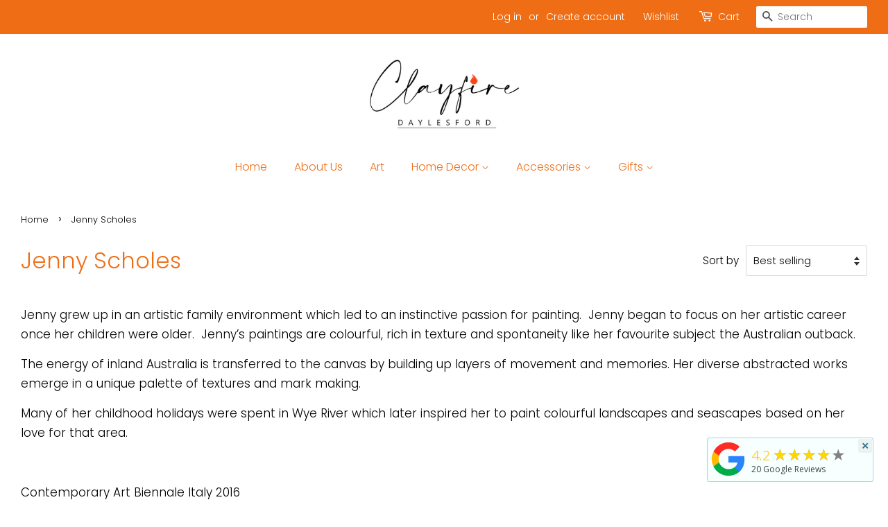

--- FILE ---
content_type: text/javascript
request_url: https://www.clayfire.com.au/cdn/shop/t/2/assets/theme.js?v=165973615319209796011647994130
body_size: 27559
content:
!function(e){e.fn.equalHeights=function(){var t=0,n=e(this);return n.each(function(){var n=e(this).innerHeight();n>t&&(t=n)}),n.css("height",t)},e("[data-equal]").each(function(){var t=e(this),n=t.data("equal");t.find(n).equalHeights()})}(jQuery);var afterResize=function(){var e={};return function(t,n,i){i||(i="Don't call this twice without a uniqueId"),e[i]&&clearTimeout(e[i]),e[i]=setTimeout(t,n)}}();function gm_authFailure(){Shopify.designMode&&(theme.$currentMapContainer.addClass("page-width map-section--load-error"),theme.$currentMapContainer.find(".map-section__wrapper").html('<div class="errors text-center">'+theme.strings.authError+"</div>"))}window.theme=window.theme||{},function(e,t,n){var i=window.matchMedia;"undefined"!=typeof module&&module.exports?module.exports=n(i):"function"==typeof define&&define.amd?define(function(){return t[e]=n(i)}):t[e]=n(i)}("enquire",this,function(e){"use strict";function t(e,t){for(var n=0,i=e.length;i>n&&!1!==t(e[n],n);n++);}function n(e){return"function"==typeof e}function i(e){this.options=e,!e.deferSetup&&this.setup()}function o(t,n){this.query=t,this.isUnconditional=n,this.handlers=[],this.mql=e(t);var i=this;this.listener=function(e){i.mql=e,i.assess()},this.mql.addListener(this.listener)}function r(){if(!e)throw new Error("matchMedia not present, legacy browsers require a polyfill");this.queries={},this.browserIsIncapable=!e("only all").matches}return i.prototype={setup:function(){this.options.setup&&this.options.setup(),this.initialised=!0},on:function(){!this.initialised&&this.setup(),this.options.match&&this.options.match()},off:function(){this.options.unmatch&&this.options.unmatch()},destroy:function(){this.options.destroy?this.options.destroy():this.off()},equals:function(e){return this.options===e||this.options.match===e}},o.prototype={addHandler:function(e){var t=new i(e);this.handlers.push(t),this.matches()&&t.on()},removeHandler:function(e){var n=this.handlers;t(n,function(t,i){return t.equals(e)?(t.destroy(),!n.splice(i,1)):void 0})},matches:function(){return this.mql.matches||this.isUnconditional},clear:function(){t(this.handlers,function(e){e.destroy()}),this.mql.removeListener(this.listener),this.handlers.length=0},assess:function(){var e=this.matches()?"on":"off";t(this.handlers,function(t){t[e]()})}},r.prototype={register:function(e,i,r){var a=this.queries,s=r&&this.browserIsIncapable;return a[e]||(a[e]=new o(e,s)),n(i)&&(i={match:i}),function(e){return"[object Array]"===Object.prototype.toString.apply(e)}(i)||(i=[i]),t(i,function(t){n(t)&&(t={match:t}),a[e].addHandler(t)}),this},unregister:function(e,t){var n=this.queries[e];return n&&(t?n.removeHandler(t):(n.clear(),delete this.queries[e])),this}},new r}),window.Modernizr=function(e,t,n){function i(e){m.cssText=e}function o(e,t){return typeof e===t}function r(e,t){return!!~(""+e).indexOf(t)}function a(e,t){for(var i in e){var o=e[i];if(!r(o,"-")&&m[o]!==n)return"pfx"!=t||o}return!1}function s(e,t,i){for(var r in e){var a=t[e[r]];if(a!==n)return!1===i?e[r]:o(a,"function")?a.bind(i||t):a}return!1}function c(e,t,n){var i=e.charAt(0).toUpperCase()+e.slice(1),r=(e+" "+y.join(i+" ")+i).split(" ");return o(t,"string")||o(t,"undefined")?a(r,t):s(r=(e+" "+b.join(i+" ")+i).split(" "),t,n)}var l,u,d={},p=t.documentElement,f="modernizr",h=t.createElement(f),m=h.style,v=" -webkit- -moz- -o- -ms- ".split(" "),g="Webkit Moz O ms",y=g.split(" "),b=g.toLowerCase().split(" "),w={},C=[],$=C.slice,x=function(e,n,i,o){var r,a,s,c,l=t.createElement("div"),u=t.body,d=u||t.createElement("body");if(parseInt(i,10))for(;i--;)(s=t.createElement("div")).id=o?o[i]:f+(i+1),l.appendChild(s);return r=["&#173;",'<style id="s',f,'">',e,"</style>"].join(""),l.id=f,(u?l:d).innerHTML+=r,d.appendChild(l),u||(d.style.background="",d.style.overflow="hidden",c=p.style.overflow,p.style.overflow="hidden",p.appendChild(d)),a=n(l,e),u?l.parentNode.removeChild(l):(d.parentNode.removeChild(d),p.style.overflow=c),!!a},S={}.hasOwnProperty;for(var _ in u=o(S,"undefined")||o(S.call,"undefined")?function(e,t){return t in e&&o(e.constructor.prototype[t],"undefined")}:function(e,t){return S.call(e,t)},Function.prototype.bind||(Function.prototype.bind=function(e){var t=this;if("function"!=typeof t)throw new TypeError;var n=$.call(arguments,1),i=function(){if(this instanceof i){var o=function(){};o.prototype=t.prototype;var r=new o,a=t.apply(r,n.concat($.call(arguments)));return Object(a)===a?a:r}return t.apply(e,n.concat($.call(arguments)))};return i}),w.touch=function(){var n;return"ontouchstart"in e||e.DocumentTouch&&t instanceof DocumentTouch?n=!0:x(["@media (",v.join("touch-enabled),("),f,")","{#modernizr{top:9px;position:absolute}}"].join(""),function(e){n=9===e.offsetTop}),n},w.csstransforms=function(){return!!c("transform")},w.csstransforms3d=function(){var e=!!c("perspective");return e&&"webkitPerspective"in p.style&&x("@media (transform-3d),(-webkit-transform-3d){#modernizr{left:9px;position:absolute;height:3px;}}",function(t,n){e=9===t.offsetLeft&&3===t.offsetHeight}),e},w.fontface=function(){var e;return x('@font-face {font-family:"font";src:url("https://")}',function(n,i){var o=t.getElementById("smodernizr"),r=o.sheet||o.styleSheet,a=r?r.cssRules&&r.cssRules[0]?r.cssRules[0].cssText:r.cssText||"":"";e=/src/i.test(a)&&0===a.indexOf(i.split(" ")[0])}),e},w)u(w,_)&&(l=_.toLowerCase(),d[l]=w[_](),C.push((d[l]?"":"no-")+l));return d.addTest=function(e,t){if("object"==typeof e)for(var i in e)u(e,i)&&d.addTest(i,e[i]);else{if(e=e.toLowerCase(),d[e]!==n)return d;t="function"==typeof t?t():t,p.className+=" supports-"+(t?"":"no-")+e,d[e]=t}return d},i(""),h=null,d._version="2.8.2",d._prefixes=v,d._domPrefixes=b,d._cssomPrefixes=y,d.testProp=function(e){return a([e])},d.testAllProps=c,d.testStyles=x,p.className=p.className.replace(/(^|\s)no-js(\s|$)/,"$1$2")+" supports-js supports-"+C.join(" supports-"),d}(this,this.document),function(){function e(e,t){for(var n=-1,i=t.length,o=e.length;++n<i;)e[o+n]=t[n];return e}function t(e,t,n){for(var i=-1,o=e.length;++i<o;){var r=e[i],a=t(r);if(null!=a&&(s===V?a==a:n(a,s)))var s=a,c=r}return c}function n(e){return e&&e.Object===Object?e:null}function i(e){return te[e]}function o(e){var t=!1;if(null!=e&&"function"!=typeof e.toString)try{t=!!(e+"")}catch(e){}return t}function r(e,t){return(e="number"==typeof e||ee.test(e)?+e:-1)>-1&&0==e%1&&(null==t?9007199254740991:t)>e}function a(e){if(H(e)&&!Pe(e)){if(e instanceof s)return e;if(pe.call(e,"__wrapped__")){var t=new s(e.__wrapped__,e.__chain__);return t.__actions__=$(e.__actions__),t}}return new s(e)}function s(e,t){this.__wrapped__=e,this.__actions__=[],this.__chain__=!!t}function c(e,t,n,i){var o;return(o=e===V)||(o=(e===(o=de[n])||e!=e&&o!=o)&&!pe.call(i,n)),o?t:e}function l(e){return q(e)?ye(e):{}}function u(e,t,n){if("function"!=typeof e)throw new TypeError("Expected a function");return setTimeout(function(){e.apply(V,n)},t)}function d(e,t){var n=[];return xe(e,function(e,i,o){t(e,i,o)&&n.push(e)}),n}function p(t,n,i,o){o||(o=[]);for(var r=-1,a=t.length;++r<a;){var s=t[r];n>0&&H(s)&&j(s)&&(i||Pe(s)||L(s))?n>1?p(s,n-1,i,o):e(o,s):i||(o[o.length]=s)}return o}function f(e,t){return e&&Se(e,t,U)}function h(e,t){return d(t,function(t){return D(e[t])})}function m(e,t,n,i,r){return e===t||(null==e||null==t||!q(e)&&!H(t)?e!=e&&t!=t:function(e,t,n,i,r,a){var s=Pe(e),c=Pe(t),l="[object Array]",u="[object Array]";s||"[object Arguments]"==(l=he.call(e))&&(l="[object Object]"),c||"[object Arguments]"==(u=he.call(t))&&(u="[object Object]");var d="[object Object]"==l&&!o(e),c="[object Object]"==u&&!o(t);return!(u=l==u)||s||d?2&r||(l=d&&pe.call(e,"__wrapped__"),c=c&&pe.call(t,"__wrapped__"),!l&&!c)?!!u&&(a||(a=[]),(l=P(a,function(t){return t[0]===e}))&&l[1]?l[1]==t:(a.push([e,t]),t=(s?function(e,t,n,i,o,r){var a=-1,s=1&o,c=e.length,l=t.length;if(c!=l&&!(2&o&&l>c))return!1;for(l=!0;++a<c;){var u=e[a],d=t[a];if(void 0!==V){l=!1;break}if(s){if(!x(t,function(e){return u===e||n(u,e,i,o,r)})){l=!1;break}}else if(u!==d&&!n(u,d,i,o,r)){l=!1;break}}return l}:function(e,t,n,i,o,r){var a=2&o,s=U(e),c=s.length,l=U(t).length;if(c!=l&&!a)return!1;for(var u=c;u--;){var d=s[u];if(!(a?d in t:pe.call(t,d)))return!1}for(l=!0;++u<c;){var d=s[u],p=e[d],f=t[d];if(void 0!==V||p!==f&&!n(p,f,i,o,r)){l=!1;break}a||(a="constructor"==d)}return l&&!a&&(n=e.constructor,i=t.constructor,n!=i&&"constructor"in e&&"constructor"in t&&!("function"==typeof n&&n instanceof n&&"function"==typeof i&&i instanceof i)&&(l=!1)),l})(e,t,n,i,r,a),a.pop(),t)):n(l?e.value():e,c?t.value():t,i,r,a):function(e,t,n){switch(n){case"[object Boolean]":case"[object Date]":return+e==+t;case"[object Error]":return e.name==t.name&&e.message==t.message;case"[object Number]":return e!=+e?t!=+t:e==+t;case"[object RegExp]":case"[object String]":return e==t+""}return!1}(e,t,l)}(e,t,m,n,i,r))}function v(e){var t=typeof e;return"function"==t?e:null==e?K:("object"==t?b:w)(e)}function g(e){e=null==e?e:Object(e);var t,n=[];for(t in e)n.push(t);return n}function y(e,t){var n=-1,i=j(e)?Array(e.length):[];return xe(e,function(e,o,r){i[++n]=t(e,o,r)}),i}function b(e){var t=U(e);return function(n){var i=t.length;if(null==n)return!i;for(n=Object(n);i--;){var o=t[i];if(!(o in n&&m(e[o],n[o],V,3)))return!1}return!0}}function w(e){return function(t){return null==t?V:t[e]}}function C(e,t,n){var i=-1,o=e.length;for(0>t&&(t=-t>o?0:o+t),0>(n=n>o?o:n)&&(n+=o),o=t>n?0:n-t>>>0,t>>>=0,n=Array(o);++i<o;)n[i]=e[i+t];return n}function $(e){return C(e,0,e.length)}function x(e,t){var n;return xe(e,function(e,i,o){return!(n=t(e,i,o))}),!!n}function S(e,t,n,i){n||(n={});for(var o=-1,r=t.length;++o<r;){var a=t[o],s=i?i(n[a],e[a],a,n,e):e[a],c=n,l=c[a];pe.call(c,a)&&(l===s||l!=l&&s!=s)&&(s!==V||a in c)||(c[a]=s)}return n}function _(e){return O(function(t,n){var i=-1,o=n.length,r="function"==typeof(r=o>1?n[o-1]:V)?(o--,r):V;for(t=Object(t);++i<o;){var a=n[i];a&&e(t,a,i,r)}return t})}function I(e,t,n){if("function"!=typeof e)throw new TypeError("Expected a function");var i=function(e){return function(){var t=arguments,n=l(e.prototype);return q(t=e.apply(n,t))?t:n}}(e);return function o(){for(var r=-1,a=arguments.length,s=-1,c=n.length,l=Array(c+a),u=this&&this!==le&&this instanceof o?i:e;++s<c;)l[s]=n[s];for(;a--;)l[s++]=arguments[++r];return u.apply(t,l)}}function T(e){var t=e?e.length:V;if(B(t)&&(Pe(e)||W(e)||L(e))){e=String;for(var n=-1,i=Array(t);++n<t;)i[n]=e(n);t=i}else t=null;return t}function k(e){var t;return e===(t=D(t=e&&e.constructor)&&t.prototype||de)}function E(e){return e?e[0]:V}function P(e,t){return function(e,t,n){var i;return n(e,function(e,n,o){return t(e,n,o)?(i=e,!1):void 0}),i}(e,v(t),xe)}function N(e,t){return xe(e,"function"==typeof t?t:K)}function M(e,t,n){return function(e,t,n,i,o){return o(e,function(e,o,r){n=i?(i=!1,e):t(n,e,o,r)}),n}(e,v(t),n,3>arguments.length,xe)}function A(e,t){var n;if("function"!=typeof t)throw new TypeError("Expected a function");return e=Ne(e),function(){return 0<--e&&(n=t.apply(this,arguments)),1>=e&&(t=V),n}}function O(e){var t;if("function"!=typeof e)throw new TypeError("Expected a function");return t=$e(t===V?e.length-1:Ne(t),0),function(){for(var n=arguments,i=-1,o=$e(n.length-t,0),r=Array(o);++i<o;)r[i]=n[t+i];for(o=Array(t+1),i=-1;++i<t;)o[i]=n[i];return o[t]=r,e.apply(this,o)}}function z(e,t){return e>t}function L(e){return H(e)&&j(e)&&pe.call(e,"callee")&&(!be.call(e,"callee")||"[object Arguments]"==he.call(e))}function j(e){return null!=e&&!("function"==typeof e&&D(e))&&B(_e(e))}function D(e){return"[object Function]"==(e=q(e)?he.call(e):"")||"[object GeneratorFunction]"==e}function B(e){return"number"==typeof e&&e>-1&&0==e%1&&9007199254740991>=e}function q(e){var t=typeof e;return!!e&&("object"==t||"function"==t)}function H(e){return!!e&&"object"==typeof e}function F(e){return"number"==typeof e||H(e)&&"[object Number]"==he.call(e)}function W(e){return"string"==typeof e||!Pe(e)&&H(e)&&"[object String]"==he.call(e)}function G(e,t){return t>e}function R(e){return"string"==typeof e?e:null==e?"":e+""}function U(e){var t=k(e);if(!t&&!j(e))return Ce(Object(e));var n,i,o=!!(i=T(e)),a=(i=i||[]).length;for(n in e)!pe.call(e,n)||o&&("length"==n||r(n,a))||t&&"constructor"==n||i.push(n);return i}function Z(e){for(var t,n=-1,i=k(e),o=g(e),a=o.length,s=!!(t=T(e)),c=(t=t||[]).length;++n<a;){var l=o[n];s&&("length"==l||r(l,c))||"constructor"==l&&(i||!pe.call(e,l))||t.push(l)}return t}function Q(e){return e?function(e,t){return y(t,function(t){return e[t]})}(e,U(e)):[]}function K(e){return e}function Y(t,n,i){var o=U(n),r=h(n,o);null!=i||q(n)&&(r.length||!o.length)||(i=n,n=t,t=this,r=h(n,U(n)));var a=!(q(i)&&"chain"in i)||i.chain,s=D(t);return xe(r,function(i){var o=n[i];t[i]=o,s&&(t.prototype[i]=function(){var n=this.__chain__;if(a||n){var i=t(this.__wrapped__);return(i.__actions__=$(this.__actions__)).push({func:o,args:arguments,thisArg:t}),i.__chain__=n,i}return o.apply(t,e([this.value()],arguments))})}),t}var V,X=/[&<>"'`]/g,J=RegExp(X.source),ee=/^(?:0|[1-9]\d*)$/,te={"&":"&amp;","<":"&lt;",">":"&gt;",'"':"&quot;","'":"&#39;","`":"&#96;"},ne={function:!0,object:!0},ie=ne[typeof exports]&&exports&&!exports.nodeType?exports:V,oe=ne[typeof module]&&module&&!module.nodeType?module:V,re=oe&&oe.exports===ie?ie:V,ae=n(ne[typeof self]&&self),se=n(ne[typeof window]&&window),ce=n(ne[typeof this]&&this),le=n(ie&&oe&&"object"==typeof global&&global)||se!==(ce&&ce.window)&&se||ae||ce||Function("return this")(),ue=Array.prototype,de=Object.prototype,pe=de.hasOwnProperty,fe=0,he=de.toString,me=le._,ve=le.Reflect,ge=ve?ve.f:V,ye=Object.create,be=de.propertyIsEnumerable,we=le.isFinite,Ce=Object.keys,$e=Math.max,xe=function(e,t){return function(t,n){if(null==t)return t;if(!j(t))return e(t,n);for(var i=t.length,o=-1,r=Object(t);++o<i&&!1!==n(r[o],o,r););return t}}(f),Se=function(e,t,n){for(var i=-1,o=Object(e),r=(n=n(e)).length;r--;){var a=n[++i];if(!1===t(o[a],a,o))break}return e};ge&&!be.call({valueOf:1},"valueOf")&&(g=function(e){e=ge(e);for(var t,n=[];!(t=e.next()).done;)n.push(t.value);return n});var _e=w("length"),Ie=O(function(t,n){return Pe(t)||(t=null==t?[]:[Object(t)]),p(n,1),e($(t),Q)}),Te=O(function(e,t,n){return I(e,t,n)}),ke=O(function(e,t){return u(e,1,t)}),Ee=O(function(e,t,n){return u(e,Me(t)||0,n)}),Pe=Array.isArray,Ne=Number,Me=Number,Ae=_(function(e,t){S(t,U(t),e)}),Oe=_(function(e,t){S(t,Z(t),e)}),ze=_(function(e,t,n,i){S(t,Z(t),e,i)}),Le=O(function(e){return e.push(V,c),ze.apply(V,e)}),je=O(function(e,t){return null==e?{}:function(e,t){return e=Object(e),M(t,function(t,n){return n in e&&(t[n]=e[n]),t},{})}(e,p(t,1))}),De=v;s.prototype=l(a.prototype),s.prototype.constructor=s,a.assignIn=Oe,a.before=A,a.bind=Te,a.chain=function(e){return(e=a(e)).__chain__=!0,e},a.compact=function(e){return d(e,Boolean)},a.concat=Ie,a.create=function(e,t){var n=l(e);return t?Ae(n,t):n},a.defaults=Le,a.defer=ke,a.delay=Ee,a.filter=function(e,t){return d(e,v(t))},a.flatten=function(e){return e&&e.length?p(e,1):[]},a.flattenDeep=function(e){return e&&e.length?p(e,1/0):[]},a.iteratee=De,a.keys=U,a.map=function(e,t){return y(e,v(t))},a.matches=function(e){return b(Ae({},e))},a.mixin=Y,a.negate=function(e){if("function"!=typeof e)throw new TypeError("Expected a function");return function(){return!e.apply(this,arguments)}},a.once=function(e){return A(2,e)},a.pick=je,a.slice=function(e,t,n){var i=e?e.length:0;return n=n===V?i:+n,i?C(e,null==t?0:+t,n):[]},a.sortBy=function(e,t){var n=0;return t=v(t),y(y(e,function(e,i,o){return{c:e,b:n++,a:t(e,i,o)}}).sort(function(e,t){var n;e:{n=e.a;var i=t.a;if(n!==i){var o=null===n,r=n===V,a=n==n,s=null===i,c=i===V,l=i==i;if(n>i&&!s||!a||o&&!c&&l||r&&l){n=1;break e}if(i>n&&!o||!l||s&&!r&&a||c&&a){n=-1;break e}}n=0}return n||e.b-t.b}),w("c"))},a.tap=function(e,t){return t(e),e},a.thru=function(e,t){return t(e)},a.toArray=function(e){return j(e)?e.length?$(e):[]:Q(e)},a.values=Q,a.extend=Oe,Y(a,a),a.clone=function(e){return q(e)?Pe(e)?$(e):S(e,U(e)):e},a.escape=function(e){return(e=R(e))&&J.test(e)?e.replace(X,i):e},a.every=function(e,t,n){return function(e,t){var n=!0;return xe(e,function(e,i,o){return n=!!t(e,i,o)}),n}(e,v(t=n?V:t))},a.find=P,a.forEach=N,a.has=function(e,t){return null!=e&&pe.call(e,t)},a.head=E,a.identity=K,a.indexOf=function(e,t,n){var i=e?e.length:0;n=((n="number"==typeof n?0>n?$e(i+n,0):n:0)||0)-1;for(var o=t==t;++n<i;){var r=e[n];if(o?r===t:r!=r)return n}return-1},a.isArguments=L,a.isArray=Pe,a.isBoolean=function(e){return!0===e||!1===e||H(e)&&"[object Boolean]"==he.call(e)},a.isDate=function(e){return H(e)&&"[object Date]"==he.call(e)},a.isEmpty=function(e){if(j(e)&&(Pe(e)||W(e)||D(e.splice)||L(e)))return!e.length;for(var t in e)if(pe.call(e,t))return!1;return!0},a.isEqual=function(e,t){return m(e,t)},a.isFinite=function(e){return"number"==typeof e&&we(e)},a.isFunction=D,a.isNaN=function(e){return F(e)&&e!=+e},a.isNull=function(e){return null===e},a.isNumber=F,a.isObject=q,a.isRegExp=function(e){return q(e)&&"[object RegExp]"==he.call(e)},a.isString=W,a.isUndefined=function(e){return e===V},a.last=function(e){var t=e?e.length:0;return t?e[t-1]:V},a.max=function(e){return e&&e.length?t(e,K,z):V},a.min=function(e){return e&&e.length?t(e,K,G):V},a.noConflict=function(){return le._===this&&(le._=me),this},a.noop=function(){},a.reduce=M,a.result=function(e,t,n){return(t=null==e?V:e[t])===V&&(t=n),D(t)?t.call(e):t},a.size=function(e){return null==e?0:(e=j(e)?e:U(e)).length},a.some=function(e,t,n){return x(e,v(t=n?V:t))},a.uniqueId=function(e){var t=++fe;return R(e)+t},a.each=N,a.first=E,Y(a,function(){var e={};return f(a,function(t,n){pe.call(a.prototype,n)||(e[n]=t)}),e}(),{chain:!1}),a.VERSION="4.5.1",xe("pop join replace reverse split push shift sort splice unshift".split(" "),function(e){var t=(/^(?:replace|split)$/.test(e)?String.prototype:ue)[e],n=/^(?:push|sort|unshift)$/.test(e)?"tap":"thru",i=/^(?:pop|join|replace|shift)$/.test(e);a.prototype[e]=function(){var e=arguments;return i&&!this.__chain__?t.apply(this.value(),e):this[n](function(n){return t.apply(n,e)})}}),a.prototype.toJSON=a.prototype.valueOf=a.prototype.value=function(){return t=this.__wrapped__,M(this.__actions__,function(t,n){return n.func.apply(n.thisArg,e([t],n.args))},t);var t},(se||ae||{})._=a,"function"==typeof define&&"object"==typeof define.amd&&define.amd?define(function(){return a}):ie&&oe?(re&&((oe.exports=a)._=a),ie._=a):le._=a}.call(this),function(e,t){"function"==typeof define&&define.amd?define("ev-emitter/ev-emitter",t):"object"==typeof module&&module.exports?module.exports=t():e.EvEmitter=t()}("undefined"!=typeof window?window:this,function(){function e(){}var t=e.prototype;return t.on=function(e,t){if(e&&t){var n=this._events=this._events||{},i=n[e]=n[e]||[];return-1==i.indexOf(t)&&i.push(t),this}},t.once=function(e,t){if(e&&t){this.on(e,t);var n=this._onceEvents=this._onceEvents||{};return(n[e]=n[e]||{})[t]=!0,this}},t.off=function(e,t){var n=this._events&&this._events[e];if(n&&n.length){var i=n.indexOf(t);return-1!=i&&n.splice(i,1),this}},t.emitEvent=function(e,t){var n=this._events&&this._events[e];if(n&&n.length){var i=0,o=n[i];t=t||[];for(var r=this._onceEvents&&this._onceEvents[e];o;){var a=r&&r[o];a&&(this.off(e,o),delete r[o]),o.apply(this,t),o=n[i+=a?0:1]}return this}},e}),function(e,t){"use strict";"function"==typeof define&&define.amd?define(["ev-emitter/ev-emitter"],function(n){return t(e,n)}):"object"==typeof module&&module.exports?module.exports=t(e,require("ev-emitter")):e.imagesLoaded=t(e,e.EvEmitter)}(window,function(e,t){function n(e,t){for(var n in t)e[n]=t[n];return e}function i(e,t,o){return this instanceof i?("string"==typeof e&&(e=document.querySelectorAll(e)),this.elements=function(e){var t=[];if(Array.isArray(e))t=e;else if("number"==typeof e.length)for(var n=0;n<e.length;n++)t.push(e[n]);else t.push(e);return t}(e),this.options=n({},this.options),"function"==typeof t?o=t:n(this.options,t),o&&this.on("always",o),this.getImages(),a&&(this.jqDeferred=new a.Deferred),void setTimeout(function(){this.check()}.bind(this))):new i(e,t,o)}function o(e){this.img=e}function r(e,t){this.url=e,this.element=t,this.img=new Image}var a=e.jQuery,s=e.console;i.prototype=Object.create(t.prototype),i.prototype.options={},i.prototype.getImages=function(){this.images=[],this.elements.forEach(this.addElementImages,this)},i.prototype.addElementImages=function(e){"IMG"==e.nodeName&&this.addImage(e),!0===this.options.background&&this.addElementBackgroundImages(e);var t=e.nodeType;if(t&&c[t]){for(var n=e.querySelectorAll("img"),i=0;i<n.length;i++){var o=n[i];this.addImage(o)}if("string"==typeof this.options.background){var r=e.querySelectorAll(this.options.background);for(i=0;i<r.length;i++){var a=r[i];this.addElementBackgroundImages(a)}}}};var c={1:!0,9:!0,11:!0};return i.prototype.addElementBackgroundImages=function(e){var t=getComputedStyle(e);if(t)for(var n=/url\((['"])?(.*?)\1\)/gi,i=n.exec(t.backgroundImage);null!==i;){var o=i&&i[2];o&&this.addBackground(o,e),i=n.exec(t.backgroundImage)}},i.prototype.addImage=function(e){var t=new o(e);this.images.push(t)},i.prototype.addBackground=function(e,t){var n=new r(e,t);this.images.push(n)},i.prototype.check=function(){function e(e,n,i){setTimeout(function(){t.progress(e,n,i)})}var t=this;return this.progressedCount=0,this.hasAnyBroken=!1,this.images.length?void this.images.forEach(function(t){t.once("progress",e),t.check()}):void this.complete()},i.prototype.progress=function(e,t,n){this.progressedCount++,this.hasAnyBroken=this.hasAnyBroken||!e.isLoaded,this.emitEvent("progress",[this,e,t]),this.jqDeferred&&this.jqDeferred.notify&&this.jqDeferred.notify(this,e),this.progressedCount==this.images.length&&this.complete(),this.options.debug&&s&&s.log("progress: "+n,e,t)},i.prototype.complete=function(){var e=this.hasAnyBroken?"fail":"done";if(this.isComplete=!0,this.emitEvent(e,[this]),this.emitEvent("always",[this]),this.jqDeferred){var t=this.hasAnyBroken?"reject":"resolve";this.jqDeferred[t](this)}},o.prototype=Object.create(t.prototype),o.prototype.check=function(){return this.getIsImageComplete()?void this.confirm(0!==this.img.naturalWidth,"naturalWidth"):(this.proxyImage=new Image,this.proxyImage.addEventListener("load",this),this.proxyImage.addEventListener("error",this),this.img.addEventListener("load",this),this.img.addEventListener("error",this),void(this.proxyImage.src=this.img.src))},o.prototype.getIsImageComplete=function(){return this.img.complete&&void 0!==this.img.naturalWidth},o.prototype.confirm=function(e,t){this.isLoaded=e,this.emitEvent("progress",[this,this.img,t])},o.prototype.handleEvent=function(e){var t="on"+e.type;this[t]&&this[t](e)},o.prototype.onload=function(){this.confirm(!0,"onload"),this.unbindEvents()},o.prototype.onerror=function(){this.confirm(!1,"onerror"),this.unbindEvents()},o.prototype.unbindEvents=function(){this.proxyImage.removeEventListener("load",this),this.proxyImage.removeEventListener("error",this),this.img.removeEventListener("load",this),this.img.removeEventListener("error",this)},r.prototype=Object.create(o.prototype),r.prototype.check=function(){this.img.addEventListener("load",this),this.img.addEventListener("error",this),this.img.src=this.url,this.getIsImageComplete()&&(this.confirm(0!==this.img.naturalWidth,"naturalWidth"),this.unbindEvents())},r.prototype.unbindEvents=function(){this.img.removeEventListener("load",this),this.img.removeEventListener("error",this)},r.prototype.confirm=function(e,t){this.isLoaded=e,this.emitEvent("progress",[this,this.element,t])},i.makeJQueryPlugin=function(t){(t=t||e.jQuery)&&((a=t).fn.imagesLoaded=function(e,t){return new i(this,e,t).jqDeferred.promise(a(this))})},i.makeJQueryPlugin(),i}),function(e){var t=!0;e.flexslider=function(n,i){var o=e(n);void 0===i.rtl&&"rtl"==e("html").attr("dir")&&(i.rtl=!0),o.vars=e.extend({},e.flexslider.defaults,i);var r,a=o.vars.namespace,s=window.navigator&&window.navigator.msPointerEnabled&&window.MSGesture,c=("ontouchstart"in window||s||window.DocumentTouch&&document instanceof DocumentTouch)&&o.vars.touch,l="click touchend MSPointerUp keyup",u="",d="vertical"===o.vars.direction,p=o.vars.reverse,f=o.vars.itemWidth>0,h="fade"===o.vars.animation,m=""!==o.vars.asNavFor,v={};e.data(n,"flexslider",o),v={init:function(){o.animating=!1,o.currentSlide=parseInt(o.vars.startAt?o.vars.startAt:0,10),isNaN(o.currentSlide)&&(o.currentSlide=0),o.animatingTo=o.currentSlide,o.atEnd=0===o.currentSlide||o.currentSlide===o.last,o.containerSelector=o.vars.selector.substr(0,o.vars.selector.search(" ")),o.slides=e(o.vars.selector,o),o.container=e(o.containerSelector,o),o.count=o.slides.length,o.syncExists=e(o.vars.sync).length>0,"slide"===o.vars.animation&&(o.vars.animation="swing"),o.prop=d?"top":o.vars.rtl?"marginRight":"marginLeft",o.args={},o.manualPause=!1,o.stopped=!1,o.started=!1,o.startTimeout=null,o.transitions=!o.vars.video&&!h&&o.vars.useCSS&&function(){var e=document.createElement("div"),t=["perspectiveProperty","WebkitPerspective","MozPerspective","OPerspective","msPerspective"];for(var n in t)if(void 0!==e.style[t[n]])return o.pfx=t[n].replace("Perspective","").toLowerCase(),o.prop="-"+o.pfx+"-transform",!0;return!1}(),o.isFirefox=navigator.userAgent.toLowerCase().indexOf("firefox")>-1,o.ensureAnimationEnd="",""!==o.vars.controlsContainer&&(o.controlsContainer=e(o.vars.controlsContainer).length>0&&e(o.vars.controlsContainer)),""!==o.vars.manualControls&&(o.manualControls=e(o.vars.manualControls).length>0&&e(o.vars.manualControls)),""!==o.vars.customDirectionNav&&(o.customDirectionNav=2===e(o.vars.customDirectionNav).length&&e(o.vars.customDirectionNav)),o.vars.randomize&&(o.slides.sort(function(){return Math.round(Math.random())-.5}),o.container.empty().append(o.slides)),o.doMath(),o.setup("init"),o.vars.controlNav&&v.controlNav.setup(),o.vars.directionNav&&v.directionNav.setup(),o.vars.keyboard&&(1===e(o.containerSelector).length||o.vars.multipleKeyboard)&&e(document).bind("keyup",function(e){var t=e.keyCode;if(!o.animating&&(39===t||37===t)){var n=o.vars.rtl?37===t?o.getTarget("next"):39===t&&o.getTarget("prev"):39===t?o.getTarget("next"):37===t&&o.getTarget("prev");o.flexAnimate(n,o.vars.pauseOnAction)}}),o.vars.mousewheel&&o.bind("mousewheel",function(e,t,n,i){e.preventDefault();var r=t<0?o.getTarget("next"):o.getTarget("prev");o.flexAnimate(r,o.vars.pauseOnAction)}),o.vars.pausePlay&&v.pausePlay.setup(),o.vars.slideshow&&o.vars.pauseInvisible&&v.pauseInvisible.init(),o.vars.slideshow&&(o.vars.pauseOnHover&&o.hover(function(){o.manualPlay||o.manualPause||o.pause()},function(){o.manualPause||o.manualPlay||o.stopped||o.play()}),o.vars.pauseInvisible&&v.pauseInvisible.isHidden()||(o.vars.initDelay>0?o.startTimeout=setTimeout(o.play,o.vars.initDelay):o.play())),m&&v.asNav.setup(),c&&o.vars.touch&&v.touch(),(!h||h&&o.vars.smoothHeight)&&e(window).bind("resize orientationchange focus",v.resize),o.find("img").attr("draggable","false"),setTimeout(function(){o.vars.start(o)},200)},asNav:{setup:function(){o.asNav=!0,o.animatingTo=Math.floor(o.currentSlide/o.move),o.currentItem=o.currentSlide,o.slides.removeClass(a+"active-slide").eq(o.currentItem).addClass(a+"active-slide"),s?(n._slider=o,o.slides.each(function(){var t=this;t._gesture=new MSGesture,t._gesture.target=t,t.addEventListener("MSPointerDown",function(e){e.preventDefault(),e.currentTarget._gesture&&e.currentTarget._gesture.addPointer(e.pointerId)},!1),t.addEventListener("MSGestureTap",function(t){t.preventDefault();var n=e(this),i=n.index();e(o.vars.asNavFor).data("flexslider").animating||n.hasClass("active")||(o.direction=o.currentItem<i?"next":"prev",o.flexAnimate(i,o.vars.pauseOnAction,!1,!0,!0))})})):o.slides.on(l,function(t){t.preventDefault();var n=e(this),i=n.index();(o.vars.rtl?-1*(n.offset().right-e(o).scrollLeft()):n.offset().left-e(o).scrollLeft())<=0&&n.hasClass(a+"active-slide")?o.flexAnimate(o.getTarget("prev"),!0):e(o.vars.asNavFor).data("flexslider").animating||n.hasClass(a+"active-slide")||(o.direction=o.currentItem<i?"next":"prev",o.flexAnimate(i,o.vars.pauseOnAction,!1,!0,!0))})}},controlNav:{setup:function(){o.manualControls?v.controlNav.setupManual():v.controlNav.setupPaging()},setupPaging:function(){var t,n,i="thumbnails"===o.vars.controlNav?"control-thumbs":"control-paging",r=1;if(o.controlNavScaffold=e('<ol class="'+a+"control-nav "+a+i+'"></ol>'),o.pagingCount>1)for(var s=0;s<o.pagingCount;s++){void 0===(n=o.slides.eq(s)).attr("data-thumb-alt")&&n.attr("data-thumb-alt","");var c=""!==n.attr("data-thumb-alt")?c=' alt="'+n.attr("data-thumb-alt")+'"':"";if(t="thumbnails"===o.vars.controlNav?'<img src="'+n.attr("data-thumb")+'"'+c+"/>":'<a href="#">'+r+"</a>","thumbnails"===o.vars.controlNav&&!0===o.vars.thumbCaptions){var d=n.attr("data-thumbcaption");""!==d&&void 0!==d&&(t+='<span class="'+a+'caption">'+d+"</span>")}o.controlNavScaffold.append("<li>"+t+"</li>"),r++}o.controlsContainer?e(o.controlsContainer).append(o.controlNavScaffold):o.append(o.controlNavScaffold),v.controlNav.set(),v.controlNav.active(),o.controlNavScaffold.delegate("a, img",l,function(t){if(t.preventDefault(),""===u||u===t.type){var n=e(this),i=o.controlNav.index(n);n.hasClass(a+"active")||(o.direction=i>o.currentSlide?"next":"prev",o.flexAnimate(i,o.vars.pauseOnAction))}""===u&&(u=t.type),v.setToClearWatchedEvent()})},setupManual:function(){o.controlNav=o.manualControls,v.controlNav.active(),o.controlNav.bind(l,function(t){if(t.preventDefault(),""===u||u===t.type){var n=e(this),i=o.controlNav.index(n);n.hasClass(a+"active")||(i>o.currentSlide?o.direction="next":o.direction="prev",o.flexAnimate(i,o.vars.pauseOnAction))}""===u&&(u=t.type),v.setToClearWatchedEvent()})},set:function(){var t="thumbnails"===o.vars.controlNav?"img":"a";o.controlNav=e("."+a+"control-nav li "+t,o.controlsContainer?o.controlsContainer:o)},active:function(){o.controlNav.removeClass(a+"active").eq(o.animatingTo).addClass(a+"active")},update:function(t,n){o.pagingCount>1&&"add"===t?o.controlNavScaffold.append(e('<li><a href="#">'+o.count+"</a></li>")):1===o.pagingCount?o.controlNavScaffold.find("li").remove():o.controlNav.eq(n).closest("li").remove(),v.controlNav.set(),o.pagingCount>1&&o.pagingCount!==o.controlNav.length?o.update(n,t):v.controlNav.active()}},directionNav:{setup:function(){var t=e('<ul class="'+a+'direction-nav"><li class="'+a+'nav-prev"><a class="'+a+'prev" href="#">'+o.vars.prevText+'</a></li><li class="'+a+'nav-next"><a class="'+a+'next" href="#">'+o.vars.nextText+"</a></li></ul>");o.customDirectionNav?o.directionNav=o.customDirectionNav:o.controlsContainer?(e(o.controlsContainer).append(t),o.directionNav=e("."+a+"direction-nav li a",o.controlsContainer)):(o.append(t),o.directionNav=e("."+a+"direction-nav li a",o)),v.directionNav.update(),o.directionNav.bind(l,function(t){var n;t.preventDefault(),""!==u&&u!==t.type||(n=e(this).hasClass(a+"next")?o.getTarget("next"):o.getTarget("prev"),o.flexAnimate(n,o.vars.pauseOnAction)),""===u&&(u=t.type),v.setToClearWatchedEvent()})},update:function(){var e=a+"disabled";1===o.pagingCount?o.directionNav.addClass(e).attr("tabindex","-1"):o.vars.animationLoop?o.directionNav.removeClass(e).removeAttr("tabindex"):0===o.animatingTo?o.directionNav.removeClass(e).filter("."+a+"prev").addClass(e).attr("tabindex","-1"):o.animatingTo===o.last?o.directionNav.removeClass(e).filter("."+a+"next").addClass(e).attr("tabindex","-1"):o.directionNav.removeClass(e).removeAttr("tabindex")}},pausePlay:{setup:function(){var t=e('<div class="'+a+'pauseplay"><a href="#"></a></div>');o.controlsContainer?(o.controlsContainer.append(t),o.pausePlay=e("."+a+"pauseplay a",o.controlsContainer)):(o.append(t),o.pausePlay=e("."+a+"pauseplay a",o)),v.pausePlay.update(o.vars.slideshow?a+"pause":a+"play"),o.pausePlay.bind(l,function(t){t.preventDefault(),""!==u&&u!==t.type||(e(this).hasClass(a+"pause")?(o.manualPause=!0,o.manualPlay=!1,o.pause()):(o.manualPause=!1,o.manualPlay=!0,o.play())),""===u&&(u=t.type),v.setToClearWatchedEvent()})},update:function(e){"play"===e?o.pausePlay.removeClass(a+"pause").addClass(a+"play").html(o.vars.playText):o.pausePlay.removeClass(a+"play").addClass(a+"pause").html(o.vars.pauseText)}},touch:function(){var e,t,i,r,a,c,l,u,m,v=!1,g=0,y=0,b=0;s?(n.style.msTouchAction="none",n._gesture=new MSGesture,n._gesture.target=n,n.addEventListener("MSPointerDown",function(e){e.stopPropagation(),o.animating?e.preventDefault():(o.pause(),n._gesture.addPointer(e.pointerId),b=0,r=d?o.h:o.w,c=Number(new Date),i=f&&p&&o.animatingTo===o.last?0:f&&p?o.limit-(o.itemW+o.vars.itemMargin)*o.move*o.animatingTo:f&&o.currentSlide===o.last?o.limit:f?(o.itemW+o.vars.itemMargin)*o.move*o.currentSlide:p?(o.last-o.currentSlide+o.cloneOffset)*r:(o.currentSlide+o.cloneOffset)*r)},!1),n._slider=o,n.addEventListener("MSGestureChange",function(e){e.stopPropagation();var t=e.target._slider;if(t){var o=-e.translationX,s=-e.translationY;if(b+=d?s:o,a=(t.vars.rtl?-1:1)*b,v=d?Math.abs(b)<Math.abs(-o):Math.abs(b)<Math.abs(-s),e.detail===e.MSGESTURE_FLAG_INERTIA)return void setImmediate(function(){n._gesture.stop()});(!v||Number(new Date)-c>500)&&(e.preventDefault(),!h&&t.transitions&&(t.vars.animationLoop||(a=b/(0===t.currentSlide&&b<0||t.currentSlide===t.last&&b>0?Math.abs(b)/r+2:1)),t.setProps(i+a,"setTouch")))}},!1),n.addEventListener("MSGestureEnd",function(n){n.stopPropagation();var o=n.target._slider;if(o){if(o.animatingTo===o.currentSlide&&!v&&null!==a){var s=p?-a:a,l=s>0?o.getTarget("next"):o.getTarget("prev");o.canAdvance(l)&&(Number(new Date)-c<550&&Math.abs(s)>50||Math.abs(s)>r/2)?o.flexAnimate(l,o.vars.pauseOnAction):h||o.flexAnimate(o.currentSlide,o.vars.pauseOnAction,!0)}e=null,t=null,a=null,i=null,b=0}},!1)):(l=function(a){o.animating?a.preventDefault():(window.navigator.msPointerEnabled||1===a.touches.length)&&(o.pause(),r=d?o.h:o.w,c=Number(new Date),g=a.touches[0].pageX,y=a.touches[0].pageY,i=f&&p&&o.animatingTo===o.last?0:f&&p?o.limit-(o.itemW+o.vars.itemMargin)*o.move*o.animatingTo:f&&o.currentSlide===o.last?o.limit:f?(o.itemW+o.vars.itemMargin)*o.move*o.currentSlide:p?(o.last-o.currentSlide+o.cloneOffset)*r:(o.currentSlide+o.cloneOffset)*r,e=d?y:g,t=d?g:y,n.addEventListener("touchmove",u,!1),n.addEventListener("touchend",m,!1))},u=function(n){g=n.touches[0].pageX,y=n.touches[0].pageY,a=d?e-y:(o.vars.rtl?-1:1)*(e-g);(!(v=d?Math.abs(a)<Math.abs(g-t):Math.abs(a)<Math.abs(y-t))||Number(new Date)-c>500)&&(n.preventDefault(),!h&&o.transitions&&(o.vars.animationLoop||(a/=0===o.currentSlide&&a<0||o.currentSlide===o.last&&a>0?Math.abs(a)/r+2:1),o.setProps(i+a,"setTouch")))},m=function(s){if(n.removeEventListener("touchmove",u,!1),o.animatingTo===o.currentSlide&&!v&&null!==a){var l=p?-a:a,d=l>0?o.getTarget("next"):o.getTarget("prev");o.canAdvance(d)&&(Number(new Date)-c<550&&Math.abs(l)>50||Math.abs(l)>r/2)?o.flexAnimate(d,o.vars.pauseOnAction):h||o.flexAnimate(o.currentSlide,o.vars.pauseOnAction,!0)}n.removeEventListener("touchend",m,!1),e=null,t=null,a=null,i=null},n.addEventListener("touchstart",l,!1))},resize:function(){!o.animating&&o.is(":visible")&&(f||o.doMath(),h?v.smoothHeight():f?(o.slides.width(o.computedW),o.update(o.pagingCount),o.setProps()):d?(o.viewport.height(o.h),o.setProps(o.h,"setTotal")):(o.vars.smoothHeight&&v.smoothHeight(),o.newSlides.width(o.computedW),o.setProps(o.computedW,"setTotal")))},smoothHeight:function(e){if(!d||h){var t=h?o:o.viewport;e?t.animate({height:o.slides.eq(o.animatingTo).innerHeight()},e):t.innerHeight(o.slides.eq(o.animatingTo).innerHeight())}},sync:function(t){var n=e(o.vars.sync).data("flexslider"),i=o.animatingTo;switch(t){case"animate":n.flexAnimate(i,o.vars.pauseOnAction,!1,!0);break;case"play":n.playing||n.asNav||n.play();break;case"pause":n.pause()}},uniqueID:function(t){return t.filter("[id]").add(t.find("[id]")).each(function(){var t=e(this);t.attr("id",t.attr("id")+"_clone")}),t},pauseInvisible:{visProp:null,init:function(){var e=v.pauseInvisible.getHiddenProp();if(e){var t=e.replace(/[H|h]idden/,"")+"visibilitychange";document.addEventListener(t,function(){v.pauseInvisible.isHidden()?o.startTimeout?clearTimeout(o.startTimeout):o.pause():o.started?o.play():o.vars.initDelay>0?setTimeout(o.play,o.vars.initDelay):o.play()})}},isHidden:function(){var e=v.pauseInvisible.getHiddenProp();return!!e&&document[e]},getHiddenProp:function(){var e=["webkit","moz","ms","o"];if("hidden"in document)return"hidden";for(var t=0;t<e.length;t++)if(e[t]+"Hidden"in document)return e[t]+"Hidden";return null}},setToClearWatchedEvent:function(){clearTimeout(r),r=setTimeout(function(){u=""},3e3)}},o.flexAnimate=function(t,n,i,r,s){if(o.vars.animationLoop||t===o.currentSlide||(o.direction=t>o.currentSlide?"next":"prev"),m&&1===o.pagingCount&&(o.direction=o.currentItem<t?"next":"prev"),!o.animating&&(o.canAdvance(t,s)||i)&&o.is(":visible")){if(m&&r){var l=e(o.vars.asNavFor).data("flexslider");if(o.atEnd=0===t||t===o.count-1,l.flexAnimate(t,!0,!1,!0,s),o.direction=o.currentItem<t?"next":"prev",l.direction=o.direction,Math.ceil((t+1)/o.visible)-1===o.currentSlide||0===t)return o.currentItem=t,o.slides.removeClass(a+"active-slide").eq(t).addClass(a+"active-slide"),!1;o.currentItem=t,o.slides.removeClass(a+"active-slide").eq(t).addClass(a+"active-slide"),t=Math.floor(t/o.visible)}if(o.animating=!0,o.animatingTo=t,n&&o.pause(),o.vars.before(o),o.syncExists&&!s&&v.sync("animate"),o.vars.controlNav&&v.controlNav.active(),f||o.slides.removeClass(a+"active-slide").eq(t).addClass(a+"active-slide"),o.atEnd=0===t||t===o.last,o.vars.directionNav&&v.directionNav.update(),t===o.last&&(o.vars.end(o),o.vars.animationLoop||o.pause()),h)c?(o.slides.eq(o.currentSlide).css({opacity:0,zIndex:1}),o.slides.eq(t).css({opacity:1,zIndex:2}),o.wrapup(b)):(o.slides.eq(o.currentSlide).css({zIndex:1}).animate({opacity:0},o.vars.animationSpeed,o.vars.easing),o.slides.eq(t).css({zIndex:2}).animate({opacity:1},o.vars.animationSpeed,o.vars.easing,o.wrapup));else{var u,g,y,b=d?o.slides.filter(":first").height():o.computedW;f?(u=o.vars.itemMargin,g=(y=(o.itemW+u)*o.move*o.animatingTo)>o.limit&&1!==o.visible?o.limit:y):g=0===o.currentSlide&&t===o.count-1&&o.vars.animationLoop&&"next"!==o.direction?p?(o.count+o.cloneOffset)*b:0:o.currentSlide===o.last&&0===t&&o.vars.animationLoop&&"prev"!==o.direction?p?0:(o.count+1)*b:p?(o.count-1-t+o.cloneOffset)*b:(t+o.cloneOffset)*b,o.setProps(g,"",o.vars.animationSpeed),o.transitions?(o.vars.animationLoop&&o.atEnd||(o.animating=!1,o.currentSlide=o.animatingTo),o.container.unbind("webkitTransitionEnd transitionend"),o.container.bind("webkitTransitionEnd transitionend",function(){clearTimeout(o.ensureAnimationEnd),o.wrapup(b)}),clearTimeout(o.ensureAnimationEnd),o.ensureAnimationEnd=setTimeout(function(){o.wrapup(b)},o.vars.animationSpeed+100)):o.container.animate(o.args,o.vars.animationSpeed,o.vars.easing,function(){o.wrapup(b)})}o.vars.smoothHeight&&v.smoothHeight(o.vars.animationSpeed)}},o.wrapup=function(e){h||f||(0===o.currentSlide&&o.animatingTo===o.last&&o.vars.animationLoop?o.setProps(e,"jumpEnd"):o.currentSlide===o.last&&0===o.animatingTo&&o.vars.animationLoop&&o.setProps(e,"jumpStart")),o.animating=!1,o.currentSlide=o.animatingTo,o.vars.after(o)},o.animateSlides=function(){!o.animating&&t&&o.flexAnimate(o.getTarget("next"))},o.pause=function(){clearInterval(o.animatedSlides),o.animatedSlides=null,o.playing=!1,o.vars.pausePlay&&v.pausePlay.update("play"),o.syncExists&&v.sync("pause")},o.play=function(){o.playing&&clearInterval(o.animatedSlides),o.animatedSlides=o.animatedSlides||setInterval(o.animateSlides,o.vars.slideshowSpeed),o.started=o.playing=!0,o.vars.pausePlay&&v.pausePlay.update("pause"),o.syncExists&&v.sync("play")},o.stop=function(){o.pause(),o.stopped=!0},o.canAdvance=function(e,t){var n=m?o.pagingCount-1:o.last;return!(!t&&(!m||o.currentItem!==o.count-1||0!==e||"prev"!==o.direction)&&(m&&0===o.currentItem&&e===o.pagingCount-1&&"next"!==o.direction||e===o.currentSlide&&!m||!o.vars.animationLoop&&(o.atEnd&&0===o.currentSlide&&e===n&&"next"!==o.direction||o.atEnd&&o.currentSlide===n&&0===e&&"next"===o.direction)))},o.getTarget=function(e){return o.direction=e,"next"===e?o.currentSlide===o.last?0:o.currentSlide+1:0===o.currentSlide?o.last:o.currentSlide-1},o.setProps=function(e,t,n){var i=function(){var n=e||(o.itemW+o.vars.itemMargin)*o.move*o.animatingTo;return function(){if(f)return"setTouch"===t?e:p&&o.animatingTo===o.last?0:p?o.limit-(o.itemW+o.vars.itemMargin)*o.move*o.animatingTo:o.animatingTo===o.last?o.limit:n;switch(t){case"setTotal":return p?(o.count-1-o.currentSlide+o.cloneOffset)*e:(o.currentSlide+o.cloneOffset)*e;case"setTouch":return e;case"jumpEnd":return p?e:o.count*e;case"jumpStart":return p?o.count*e:e;default:return e}}()*(o.vars.rtl?1:-1)+"px"}();o.transitions&&(i=o.isFirefox?d?"translate3d(0,"+i+",0)":"translate3d("+parseInt(i)+"px,0,0)":d?"translate3d(0,"+i+",0)":"translate3d("+(o.vars.rtl?-1:1)*parseInt(i)+"px,0,0)",n=void 0!==n?n/1e3+"s":"0s",o.container.css("-"+o.pfx+"-transition-duration",n),o.container.css("transition-duration",n)),o.args[o.prop]=i,(o.transitions||void 0===n)&&o.container.css(o.args),o.container.css("transform",i)},o.setup=function(t){var n,i;h?(o.vars.rtl?o.slides.css({width:"100%",float:"right",marginLeft:"-100%",position:"relative"}):o.slides.css({width:"100%",float:"left",marginRight:"-100%",position:"relative"}),"init"===t&&(c?o.slides.css({opacity:0,display:"block",webkitTransition:"opacity "+o.vars.animationSpeed/1e3+"s ease",zIndex:1}).eq(o.currentSlide).css({opacity:1,zIndex:2}):0==o.vars.fadeFirstSlide?o.slides.css({opacity:0,display:"block",zIndex:1}).eq(o.currentSlide).css({zIndex:2}).css({opacity:1}):o.slides.css({opacity:0,display:"block",zIndex:1}).eq(o.currentSlide).css({zIndex:2}).animate({opacity:1},o.vars.animationSpeed,o.vars.easing)),o.vars.smoothHeight&&v.smoothHeight()):("init"===t&&(o.viewport=e('<div class="'+a+'viewport"></div>').css({overflow:"hidden",position:"relative"}).appendTo(o).append(o.container),o.cloneCount=0,o.cloneOffset=0,p&&(i=e.makeArray(o.slides).reverse(),o.slides=e(i),o.container.empty().append(o.slides))),o.vars.animationLoop&&!f&&(o.cloneCount=2,o.cloneOffset=1,"init"!==t&&o.container.find(".clone").remove(),o.container.append(v.uniqueID(o.slides.first().clone().addClass("clone")).attr("aria-hidden","true")).prepend(v.uniqueID(o.slides.last().clone().addClass("clone")).attr("aria-hidden","true"))),o.newSlides=e(o.vars.selector,o),n=p?o.count-1-o.currentSlide+o.cloneOffset:o.currentSlide+o.cloneOffset,d&&!f?(o.container.height(200*(o.count+o.cloneCount)+"%").css("position","absolute").width("100%"),setTimeout(function(){o.newSlides.css({display:"block"}),o.doMath(),o.viewport.height(o.h),o.setProps(n*o.h,"init")},"init"===t?100:0)):(o.container.width(200*(o.count+o.cloneCount)+"%"),o.setProps(n*o.computedW,"init"),setTimeout(function(){o.doMath(),o.vars.rtl&&o.isFirefox?o.newSlides.css({width:o.computedW,marginRight:o.computedM,float:"right",display:"block"}):o.newSlides.css({width:o.computedW,marginRight:o.computedM,float:"left",display:"block"}),o.vars.smoothHeight&&v.smoothHeight()},"init"===t?100:0)));f||o.slides.removeClass(a+"active-slide").eq(o.currentSlide).addClass(a+"active-slide"),o.vars.init(o)},o.doMath=function(){var e=o.slides.first(),t=o.vars.itemMargin,n=o.vars.minItems,i=o.vars.maxItems;o.w=void 0===o.viewport?o.width():o.viewport.width(),o.isFirefox&&(o.w=o.width()),o.h=e.height(),o.boxPadding=e.outerWidth()-e.width(),f?(o.itemT=o.vars.itemWidth+t,o.itemM=t,o.minW=n?n*o.itemT:o.w,o.maxW=i?i*o.itemT-t:o.w,o.itemW=o.minW>o.w?(o.w-t*(n-1))/n:o.maxW<o.w?(o.w-t*(i-1))/i:o.vars.itemWidth>o.w?o.w:o.vars.itemWidth,o.visible=Math.floor(o.w/o.itemW),o.move=o.vars.move>0&&o.vars.move<o.visible?o.vars.move:o.visible,o.pagingCount=Math.ceil((o.count-o.visible)/o.move+1),o.last=o.pagingCount-1,o.limit=1===o.pagingCount?0:o.vars.itemWidth>o.w?o.itemW*(o.count-1)+t*(o.count-1):(o.itemW+t)*o.count-o.w-t):(o.itemW=o.w,o.itemM=t,o.pagingCount=o.count,o.last=o.count-1),o.computedW=o.itemW-o.boxPadding,o.computedM=o.itemM},o.update=function(e,t){o.doMath(),f||(e<o.currentSlide?o.currentSlide+=1:e<=o.currentSlide&&0!==e&&(o.currentSlide-=1),o.animatingTo=o.currentSlide),o.vars.controlNav&&!o.manualControls&&("add"===t&&!f||o.pagingCount>o.controlNav.length?v.controlNav.update("add"):("remove"===t&&!f||o.pagingCount<o.controlNav.length)&&(f&&o.currentSlide>o.last&&(o.currentSlide-=1,o.animatingTo-=1),v.controlNav.update("remove",o.last))),o.vars.directionNav&&v.directionNav.update()},o.addSlide=function(t,n){var i=e(t);o.count+=1,o.last=o.count-1,d&&p?void 0!==n?o.slides.eq(o.count-n).after(i):o.container.prepend(i):void 0!==n?o.slides.eq(n).before(i):o.container.append(i),o.update(n,"add"),o.slides=e(o.vars.selector+":not(.clone)",o),o.setup(),o.vars.added(o)},o.removeSlide=function(t){var n=isNaN(t)?o.slides.index(e(t)):t;o.count-=1,o.last=o.count-1,isNaN(t)?e(t,o.slides).remove():d&&p?o.slides.eq(o.last).remove():o.slides.eq(t).remove(),o.doMath(),o.update(n,"remove"),o.slides=e(o.vars.selector+":not(.clone)",o),o.setup(),o.vars.removed(o)},v.init()},e(window).blur(function(e){t=!1}).focus(function(e){t=!0}),e.flexslider.defaults={namespace:"flex-",selector:".slides > li",animation:"fade",easing:"swing",direction:"horizontal",reverse:!1,animationLoop:!0,smoothHeight:!1,startAt:0,slideshow:!0,slideshowSpeed:7e3,animationSpeed:600,initDelay:0,randomize:!1,fadeFirstSlide:!0,thumbCaptions:!1,pauseOnAction:!0,pauseOnHover:!1,pauseInvisible:!0,useCSS:!0,touch:!0,video:!1,controlNav:!0,directionNav:!0,prevText:"Previous",nextText:"Next",keyboard:!0,multipleKeyboard:!1,mousewheel:!1,pausePlay:!1,pauseText:"Pause",playText:"Play",controlsContainer:"",manualControls:"",customDirectionNav:"",sync:"",asNavFor:"",itemWidth:0,itemMargin:0,minItems:1,maxItems:0,move:0,allowOneSlide:!0,isFirefox:!1,start:function(){},before:function(){},after:function(){},end:function(){},added:function(){},removed:function(){},init:function(){},rtl:!1},e.fn.flexslider=function(t){if(void 0===t&&(t={}),"object"==typeof t)return this.each(function(){var n=e(this),i=t.selector?t.selector:".slides > li",o=n.find(i);1===o.length&&!1===t.allowOneSlide||0===o.length?(o.fadeIn(400),t.start&&t.start(n)):void 0===n.data("flexslider")&&new e.flexslider(this,t)});var n=e(this).data("flexslider");switch(t){case"play":n.play();break;case"pause":n.pause();break;case"stop":n.stop();break;case"next":n.flexAnimate(n.getTarget("next"),!0);break;case"prev":case"previous":n.flexAnimate(n.getTarget("prev"),!0);break;default:"number"==typeof t&&n.flexAnimate(t,!0)}}}(jQuery),function(e){var t={url:!1,callback:!1,target:!1,duration:120,on:"mouseover",touch:!0,onZoomIn:!1,onZoomOut:!1,magnify:1};e.zoom=function(t,n,i,o){var r,a,s,c,l,u,d,p=e(t).css("position"),f=e(n);return t.style.position=/(absolute|fixed)/.test(p)?p:"relative",t.style.overflow="hidden",i.style.width=i.style.height="",e(i).addClass("zoomImg").css({position:"absolute",top:0,left:0,opacity:0,width:i.width*o,height:i.height*o,border:"none",maxWidth:"none",maxHeight:"none"}).appendTo(t),{init:function(){a=e(t).outerWidth(),r=e(t).outerHeight(),n===t?(c=a,s=r):(c=f.outerWidth(),s=f.outerHeight()),l=(i.width-a)/c,u=(i.height-r)/s,d=f.offset()},move:function(e){var t=e.pageX-d.left,n=e.pageY-d.top;n=Math.max(Math.min(n,s),0),t=Math.max(Math.min(t,c),0),i.style.left=t*-l+"px",i.style.top=n*-u+"px"}}},e.fn.zoom=function(n){return this.each(function(){var i,o=e.extend({},t,n||{}),r=o.target||this,a=this,s=e(a),c=document.createElement("img"),l=e(c),u="mousemove.zoom",d=!1,p=!1;(o.url||((i=s.find("img"))[0]&&(o.url=i.data("src")||i.attr("src")),o.url))&&(function(){var e=r.style.position,t=r.style.overflow;s.one("zoom.destroy",function(){s.off(".zoom"),r.style.position=e,r.style.overflow=t,l.remove()})}(),c.onload=function(){function t(t){i.init(),i.move(t),l.stop().fadeTo(e.support.opacity?o.duration:0,1,!!e.isFunction(o.onZoomIn)&&o.onZoomIn.call(c))}function n(){l.stop().fadeTo(o.duration,0,!!e.isFunction(o.onZoomOut)&&o.onZoomOut.call(c))}var i=e.zoom(r,a,c,o.magnify);"grab"===o.on?s.on("mousedown.zoom",function(o){1===o.which&&(e(document).one("mouseup.zoom",function(){n(),e(document).off(u,i.move)}),t(o),e(document).on(u,i.move),o.preventDefault())}):"click"===o.on?s.on("click.zoom",function(o){return d?void 0:(d=!0,t(o),e(document).on(u,i.move),e(document).one("click.zoom",function(){n(),d=!1,e(document).off(u,i.move)}),!1)}):"toggle"===o.on?s.on("click.zoom",function(e){d?n():t(e),d=!d}):"mouseover"===o.on&&(i.init(),s.on("mouseenter.zoom",t).on("mouseleave.zoom",n).on(u,i.move)),o.touch&&s.on("touchstart.zoom",function(e){e.preventDefault(),p?(p=!1,n()):(p=!0,t(e.originalEvent.touches[0]||e.originalEvent.changedTouches[0]))}).on("touchmove.zoom",function(e){e.preventDefault(),i.move(e.originalEvent.touches[0]||e.originalEvent.changedTouches[0])}),e.isFunction(o.callback)&&o.callback.call(c)},c.src=o.url)})},e.fn.zoom.defaults=t}(window.jQuery),function(e){"function"==typeof define&&define.amd?define(["jquery"],e):e("object"==typeof exports?require("jquery"):window.jQuery||window.Zepto)}(function(e){var t,n,i,o,r,a,s="Close",c="BeforeClose",l="MarkupParse",u="Open",d="Change",p="mfp",f="."+p,h="mfp-ready",m="mfp-removing",v="mfp-prevent-close",g=function(){},y=!!window.jQuery,b=e(window),w=function(e,n){t.ev.on(p+e+f,n)},C=function(t,n,i,o){var r=document.createElement("div");return r.className="mfp-"+t,i&&(r.innerHTML=i),o?n&&n.appendChild(r):(r=e(r),n&&r.appendTo(n)),r},$=function(n,i){t.ev.triggerHandler(p+n,i),t.st.callbacks&&(n=n.charAt(0).toLowerCase()+n.slice(1),t.st.callbacks[n]&&t.st.callbacks[n].apply(t,e.isArray(i)?i:[i]))},x=function(n){return n===a&&t.currTemplate.closeBtn||(t.currTemplate.closeBtn=e(t.st.closeMarkup.replace("%title%",t.st.tClose)),a=n),t.currTemplate.closeBtn},S=function(){e.magnificPopup.instance||((t=new g).init(),e.magnificPopup.instance=t)};g.prototype={constructor:g,init:function(){var n=navigator.appVersion;t.isIE7=-1!==n.indexOf("MSIE 7."),t.isIE8=-1!==n.indexOf("MSIE 8."),t.isLowIE=t.isIE7||t.isIE8,t.isAndroid=/android/gi.test(n),t.isIOS=/iphone|ipad|ipod/gi.test(n),t.supportsTransition=function(){var e=document.createElement("p").style,t=["ms","O","Moz","Webkit"];if(void 0!==e.transition)return!0;for(;t.length;)if(t.pop()+"Transition"in e)return!0;return!1}(),t.probablyMobile=t.isAndroid||t.isIOS||/(Opera Mini)|Kindle|webOS|BlackBerry|(Opera Mobi)|(Windows Phone)|IEMobile/i.test(navigator.userAgent),i=e(document),t.popupsCache={}},open:function(n){var o;if(!1===n.isObj){t.items=n.items.toArray(),t.index=0;var a,s=n.items;for(o=0;o<s.length;o++)if((a=s[o]).parsed&&(a=a.el[0]),a===n.el[0]){t.index=o;break}}else t.items=e.isArray(n.items)?n.items:[n.items],t.index=n.index||0;if(!t.isOpen){t.types=[],r="",t.ev=n.mainEl&&n.mainEl.length?n.mainEl.eq(0):i,n.key?(t.popupsCache[n.key]||(t.popupsCache[n.key]={}),t.currTemplate=t.popupsCache[n.key]):t.currTemplate={},t.st=e.extend(!0,{},e.magnificPopup.defaults,n),t.fixedContentPos="auto"===t.st.fixedContentPos?!t.probablyMobile:t.st.fixedContentPos,t.st.modal&&(t.st.closeOnContentClick=!1,t.st.closeOnBgClick=!1,t.st.showCloseBtn=!1,t.st.enableEscapeKey=!1),t.bgOverlay||(t.bgOverlay=C("bg").on("click"+f,function(){t.close()}),t.wrap=C("wrap").attr("tabindex",-1).on("click"+f,function(e){t._checkIfClose(e.target)&&t.close()}),t.container=C("container",t.wrap)),t.contentContainer=C("content"),t.st.preloader&&(t.preloader=C("preloader",t.container,t.st.tLoading));var c=e.magnificPopup.modules;for(o=0;o<c.length;o++){var d=c[o];d=d.charAt(0).toUpperCase()+d.slice(1),t["init"+d].call(t)}$("BeforeOpen"),t.st.showCloseBtn&&(t.st.closeBtnInside?(w(l,function(e,t,n,i){n.close_replaceWith=x(i.type)}),r+=" mfp-close-btn-in"):t.wrap.append(x())),t.st.alignTop&&(r+=" mfp-align-top"),t.wrap.css(t.fixedContentPos?{overflow:t.st.overflowY,overflowX:"hidden",overflowY:t.st.overflowY}:{top:b.scrollTop(),position:"absolute"}),(!1===t.st.fixedBgPos||"auto"===t.st.fixedBgPos&&!t.fixedContentPos)&&t.bgOverlay.css({height:i.height(),position:"absolute"}),t.st.enableEscapeKey&&i.on("keyup"+f,function(e){27===e.keyCode&&t.close()}),b.on("resize"+f,function(){t.updateSize()}),t.st.closeOnContentClick||(r+=" mfp-auto-cursor"),r&&t.wrap.addClass(r);var p=t.wH=b.height(),m={};if(t.fixedContentPos&&t._hasScrollBar(p)){var v=t._getScrollbarSize();v&&(m.marginRight=v)}t.fixedContentPos&&(t.isIE7?e("body, html").css("overflow","hidden"):m.overflow="hidden");var g=t.st.mainClass;return t.isIE7&&(g+=" mfp-ie7"),g&&t._addClassToMFP(g),t.updateItemHTML(),$("BuildControls"),e("html").css(m),t.bgOverlay.add(t.wrap).prependTo(t.st.prependTo||e(document.body)),t._lastFocusedEl=document.activeElement,setTimeout(function(){t.content?(t._addClassToMFP(h),t._setFocus()):t.bgOverlay.addClass(h),i.on("focusin"+f,t._onFocusIn)},16),t.isOpen=!0,t.updateSize(p),$(u),n}t.updateItemHTML()},close:function(){t.isOpen&&($(c),t.isOpen=!1,t.st.removalDelay&&!t.isLowIE&&t.supportsTransition?(t._addClassToMFP(m),setTimeout(function(){t._close()},t.st.removalDelay)):t._close())},_close:function(){$(s);var n=m+" "+h+" ";if(t.bgOverlay.detach(),t.wrap.detach(),t.container.empty(),t.st.mainClass&&(n+=t.st.mainClass+" "),t._removeClassFromMFP(n),t.fixedContentPos){var o={marginRight:""};t.isIE7?e("body, html").css("overflow",""):o.overflow="",e("html").css(o)}i.off("keyup.mfp focusin"+f),t.ev.off(f),t.wrap.attr("class","mfp-wrap").removeAttr("style"),t.bgOverlay.attr("class","mfp-bg"),t.container.attr("class","mfp-container"),!t.st.showCloseBtn||t.st.closeBtnInside&&!0!==t.currTemplate[t.currItem.type]||t.currTemplate.closeBtn&&t.currTemplate.closeBtn.detach(),t._lastFocusedEl&&e(t._lastFocusedEl).focus(),t.currItem=null,t.content=null,t.currTemplate=null,t.prevHeight=0,$("AfterClose")},updateSize:function(e){if(t.isIOS){var n=document.documentElement.clientWidth/window.innerWidth,i=window.innerHeight*n;t.wrap.css("height",i),t.wH=i}else t.wH=e||b.height();t.fixedContentPos||t.wrap.css("height",t.wH),$("Resize")},updateItemHTML:function(){var n=t.items[t.index];t.contentContainer.detach(),t.content&&t.content.detach(),n.parsed||(n=t.parseEl(t.index));var i=n.type;if($("BeforeChange",[t.currItem?t.currItem.type:"",i]),t.currItem=n,!t.currTemplate[i]){var r=!!t.st[i]&&t.st[i].markup;$("FirstMarkupParse",r),t.currTemplate[i]=!r||e(r)}o&&o!==n.type&&t.container.removeClass("mfp-"+o+"-holder");var a=t["get"+i.charAt(0).toUpperCase()+i.slice(1)](n,t.currTemplate[i]);t.appendContent(a,i),n.preloaded=!0,$(d,n),o=n.type,t.container.prepend(t.contentContainer),$("AfterChange")},appendContent:function(e,n){t.content=e,e?t.st.showCloseBtn&&t.st.closeBtnInside&&!0===t.currTemplate[n]?t.content.find(".mfp-close").length||t.content.append(x()):t.content=e:t.content="",$("BeforeAppend"),t.container.addClass("mfp-"+n+"-holder"),t.contentContainer.append(t.content)},parseEl:function(n){var i,o=t.items[n];if(o.tagName?o={el:e(o)}:(i=o.type,o={data:o,src:o.src}),o.el){for(var r=t.types,a=0;a<r.length;a++)if(o.el.hasClass("mfp-"+r[a])){i=r[a];break}o.src=o.el.attr("data-mfp-src"),o.src||(o.src=o.el.attr("href"))}return o.type=i||t.st.type||"inline",o.index=n,o.parsed=!0,t.items[n]=o,$("ElementParse",o),t.items[n]},addGroup:function(e,n){var i=function(i){i.mfpEl=this,t._openClick(i,e,n)};n||(n={});var o="click.magnificPopup";n.mainEl=e,n.items?(n.isObj=!0,e.off(o).on(o,i)):(n.isObj=!1,n.delegate?e.off(o).on(o,n.delegate,i):(n.items=e,e.off(o).on(o,i)))},_openClick:function(n,i,o){if((void 0!==o.midClick?o.midClick:e.magnificPopup.defaults.midClick)||2!==n.which&&!n.ctrlKey&&!n.metaKey){var r=void 0!==o.disableOn?o.disableOn:e.magnificPopup.defaults.disableOn;if(r)if(e.isFunction(r)){if(!r.call(t))return!0}else if(b.width()<r)return!0;n.type&&(n.preventDefault(),t.isOpen&&n.stopPropagation()),o.el=e(n.mfpEl),o.delegate&&(o.items=i.find(o.delegate)),t.open(o)}},updateStatus:function(e,i){if(t.preloader){n!==e&&t.container.removeClass("mfp-s-"+n),i||"loading"!==e||(i=t.st.tLoading);var o={status:e,text:i};$("UpdateStatus",o),e=o.status,i=o.text,t.preloader.html(i),t.preloader.find("a").on("click",function(e){e.stopImmediatePropagation()}),t.container.addClass("mfp-s-"+e),n=e}},_checkIfClose:function(n){if(!e(n).hasClass(v)){var i=t.st.closeOnContentClick,o=t.st.closeOnBgClick;if(i&&o)return!0;if(!t.content||e(n).hasClass("mfp-close")||t.preloader&&n===t.preloader[0])return!0;if(n===t.content[0]||e.contains(t.content[0],n)){if(i)return!0}else if(o&&e.contains(document,n))return!0;return!1}},_addClassToMFP:function(e){t.bgOverlay.addClass(e),t.wrap.addClass(e)},_removeClassFromMFP:function(e){this.bgOverlay.removeClass(e),t.wrap.removeClass(e)},_hasScrollBar:function(e){return(t.isIE7?i.height():document.body.scrollHeight)>(e||b.height())},_setFocus:function(){(t.st.focus?t.content.find(t.st.focus).eq(0):t.wrap).focus()},_onFocusIn:function(n){return n.target===t.wrap[0]||e.contains(t.wrap[0],n.target)?void 0:(t._setFocus(),!1)},_parseMarkup:function(t,n,i){var o;i.data&&(n=e.extend(i.data,n)),$(l,[t,n,i]),e.each(n,function(e,n){if(void 0===n||!1===n)return!0;if((o=e.split("_")).length>1){var i=t.find(f+"-"+o[0]);if(i.length>0){var r=o[1];"replaceWith"===r?i[0]!==n[0]&&i.replaceWith(n):"img"===r?i.is("img")?i.attr("src",n):i.replaceWith('<img src="'+n+'" class="'+i.attr("class")+'" />'):i.attr(o[1],n)}}else t.find(f+"-"+e).html(n)})},_getScrollbarSize:function(){if(void 0===t.scrollbarSize){var e=document.createElement("div");e.style.cssText="width: 99px; height: 99px; overflow: scroll; position: absolute; top: -9999px;",document.body.appendChild(e),t.scrollbarSize=e.offsetWidth-e.clientWidth,document.body.removeChild(e)}return t.scrollbarSize}},e.magnificPopup={instance:null,proto:g.prototype,modules:[],open:function(t,n){return S(),(t=t?e.extend(!0,{},t):{}).isObj=!0,t.index=n||0,this.instance.open(t)},close:function(){return e.magnificPopup.instance&&e.magnificPopup.instance.close()},registerModule:function(t,n){n.options&&(e.magnificPopup.defaults[t]=n.options),e.extend(this.proto,n.proto),this.modules.push(t)},defaults:{disableOn:0,key:null,midClick:!1,mainClass:"",preloader:!0,focus:"",closeOnContentClick:!1,closeOnBgClick:!0,closeBtnInside:!0,showCloseBtn:!0,enableEscapeKey:!0,modal:!1,alignTop:!1,removalDelay:0,prependTo:null,fixedContentPos:"auto",fixedBgPos:"auto",overflowY:"auto",closeMarkup:'<button title="%title%" type="button" class="mfp-close">&times;</button>',tClose:"Close (Esc)",tLoading:"Loading..."}},e.fn.magnificPopup=function(n){S();var i=e(this);if("string"==typeof n)if("open"===n){var o,r=y?i.data("magnificPopup"):i[0].magnificPopup,a=parseInt(arguments[1],10)||0;r.items?o=r.items[a]:(o=i,r.delegate&&(o=o.find(r.delegate)),o=o.eq(a)),t._openClick({mfpEl:o},i,r)}else t.isOpen&&t[n].apply(t,Array.prototype.slice.call(arguments,1));else n=e.extend(!0,{},n),y?i.data("magnificPopup",n):i[0].magnificPopup=n,t.addGroup(i,n);return i};var _,I,T,k="inline",E=function(){T&&(I.after(T.addClass(_)).detach(),T=null)};e.magnificPopup.registerModule(k,{options:{hiddenClass:"hide",markup:"",tNotFound:"Content not found"},proto:{initInline:function(){t.types.push(k),w(s+"."+k,function(){E()})},getInline:function(n,i){if(E(),n.src){var o=t.st.inline,r=e(n.src);if(r.length){var a=r[0].parentNode;a&&a.tagName&&(I||(_=o.hiddenClass,I=C(_),_="mfp-"+_),T=r.after(I).detach().removeClass(_)),t.updateStatus("ready")}else t.updateStatus("error",o.tNotFound),r=e("<div>");return n.inlineElement=r,r}return t.updateStatus("ready"),t._parseMarkup(i,{},n),i}}});var P,N="ajax",M=function(){P&&e(document.body).removeClass(P)},A=function(){M(),t.req&&t.req.abort()};e.magnificPopup.registerModule(N,{options:{settings:null,cursor:"mfp-ajax-cur",tError:'<a href="%url%">The content</a> could not be loaded.'},proto:{initAjax:function(){t.types.push(N),P=t.st.ajax.cursor,w(s+"."+N,A),w("BeforeChange."+N,A)},getAjax:function(n){P&&e(document.body).addClass(P),t.updateStatus("loading");var i=e.extend({url:n.src,success:function(i,o,r){var a={data:i,xhr:r};$("ParseAjax",a),t.appendContent(e(a.data),N),n.finished=!0,M(),t._setFocus(),setTimeout(function(){t.wrap.addClass(h)},16),t.updateStatus("ready"),$("AjaxContentAdded")},error:function(){M(),n.finished=n.loadError=!0,t.updateStatus("error",t.st.ajax.tError.replace("%url%",n.src))}},t.st.ajax.settings);return t.req=e.ajax(i),""}}});var O;e.magnificPopup.registerModule("image",{options:{markup:'<div class="mfp-figure"><div class="mfp-close"></div><figure><div class="mfp-img"></div><figcaption><div class="mfp-bottom-bar"><div class="mfp-title"></div><div class="mfp-counter"></div></div></figcaption></figure></div>',cursor:"mfp-zoom-out-cur",titleSrc:"title",verticalFit:!0,tError:'<a href="%url%">The image</a> could not be loaded.'},proto:{initImage:function(){var n=t.st.image,i=".image";t.types.push("image"),w(u+i,function(){"image"===t.currItem.type&&n.cursor&&e(document.body).addClass(n.cursor)}),w(s+i,function(){n.cursor&&e(document.body).removeClass(n.cursor),b.off("resize"+f)}),w("Resize"+i,t.resizeImage),t.isLowIE&&w("AfterChange",t.resizeImage)},resizeImage:function(){var e=t.currItem;if(e&&e.img&&t.st.image.verticalFit){var n=0;t.isLowIE&&(n=parseInt(e.img.css("padding-top"),10)+parseInt(e.img.css("padding-bottom"),10)),e.img.css("max-height",t.wH-n)}},_onImageHasSize:function(e){e.img&&(e.hasSize=!0,O&&clearInterval(O),e.isCheckingImgSize=!1,$("ImageHasSize",e),e.imgHidden&&(t.content&&t.content.removeClass("mfp-loading"),e.imgHidden=!1))},findImageSize:function(e){var n=0,i=e.img[0],o=function(r){O&&clearInterval(O),O=setInterval(function(){return i.naturalWidth>0?void t._onImageHasSize(e):(n>200&&clearInterval(O),void(3===++n?o(10):40===n?o(50):100===n&&o(500)))},r)};o(1)},getImage:function(n,i){var o=0,r=function(){n&&(n.img[0].complete?(n.img.off(".mfploader"),n===t.currItem&&(t._onImageHasSize(n),t.updateStatus("ready")),n.hasSize=!0,n.loaded=!0,$("ImageLoadComplete")):200>++o?setTimeout(r,100):a())},a=function(){n&&(n.img.off(".mfploader"),n===t.currItem&&(t._onImageHasSize(n),t.updateStatus("error",s.tError.replace("%url%",n.src))),n.hasSize=!0,n.loaded=!0,n.loadError=!0)},s=t.st.image,c=i.find(".mfp-img");if(c.length){var l=document.createElement("img");l.className="mfp-img",n.el&&n.el.find("img").length&&(l.alt=n.el.find("img").attr("alt")),n.img=e(l).on("load.mfploader",r).on("error.mfploader",a),l.src=n.src,c.is("img")&&(n.img=n.img.clone()),(l=n.img[0]).naturalWidth>0?n.hasSize=!0:l.width||(n.hasSize=!1)}return t._parseMarkup(i,{title:function(n){if(n.data&&void 0!==n.data.title)return n.data.title;var i=t.st.image.titleSrc;if(i){if(e.isFunction(i))return i.call(t,n);if(n.el)return n.el.attr(i)||""}return""}(n),img_replaceWith:n.img},n),t.resizeImage(),n.hasSize?(O&&clearInterval(O),n.loadError?(i.addClass("mfp-loading"),t.updateStatus("error",s.tError.replace("%url%",n.src))):(i.removeClass("mfp-loading"),t.updateStatus("ready")),i):(t.updateStatus("loading"),n.loading=!0,n.hasSize||(n.imgHidden=!0,i.addClass("mfp-loading"),t.findImageSize(n)),i)}}});var z;e.magnificPopup.registerModule("zoom",{options:{enabled:!1,easing:"ease-in-out",duration:300,opener:function(e){return e.is("img")?e:e.find("img")}},proto:{initZoom:function(){var e,n=t.st.zoom,i=".zoom";if(n.enabled&&t.supportsTransition){var o,r,a=n.duration,l=function(e){var t=e.clone().removeAttr("style").removeAttr("class").addClass("mfp-animated-image"),i="all "+n.duration/1e3+"s "+n.easing,o={position:"fixed",zIndex:9999,left:0,top:0,"-webkit-backface-visibility":"hidden"},r="transition";return o["-webkit-"+r]=o["-moz-"+r]=o["-o-"+r]=o[r]=i,t.css(o),t},u=function(){t.content.css("visibility","visible")};w("BuildControls"+i,function(){if(t._allowZoom()){if(clearTimeout(o),t.content.css("visibility","hidden"),!(e=t._getItemToZoom()))return void u();(r=l(e)).css(t._getOffset()),t.wrap.append(r),o=setTimeout(function(){r.css(t._getOffset(!0)),o=setTimeout(function(){u(),setTimeout(function(){r.remove(),e=r=null,$("ZoomAnimationEnded")},16)},a)},16)}}),w(c+i,function(){if(t._allowZoom()){if(clearTimeout(o),t.st.removalDelay=a,!e){if(!(e=t._getItemToZoom()))return;r=l(e)}r.css(t._getOffset(!0)),t.wrap.append(r),t.content.css("visibility","hidden"),setTimeout(function(){r.css(t._getOffset())},16)}}),w(s+i,function(){t._allowZoom()&&(u(),r&&r.remove(),e=null)})}},_allowZoom:function(){return"image"===t.currItem.type},_getItemToZoom:function(){return!!t.currItem.hasSize&&t.currItem.img},_getOffset:function(n){var i,o=(i=n?t.currItem.img:t.st.zoom.opener(t.currItem.el||t.currItem)).offset(),r=parseInt(i.css("padding-top"),10),a=parseInt(i.css("padding-bottom"),10);o.top-=e(window).scrollTop()-r;var s={width:i.width(),height:(y?i.innerHeight():i[0].offsetHeight)-a-r};return void 0===z&&(z=void 0!==document.createElement("p").style.MozTransform),z?s["-moz-transform"]=s.transform="translate("+o.left+"px,"+o.top+"px)":(s.left=o.left,s.top=o.top),s}}});var L="iframe",j=function(e){if(t.currTemplate[L]){var n=t.currTemplate[L].find("iframe");n.length&&(e||(n[0].src="//about:blank"),t.isIE8&&n.css("display",e?"block":"none"))}};e.magnificPopup.registerModule(L,{options:{markup:'<div class="mfp-iframe-scaler"><div class="mfp-close"></div><iframe class="mfp-iframe" src="//about:blank" frameborder="0" allowfullscreen></iframe></div>',srcAction:"iframe_src",patterns:{youtube:{index:"youtube.com",id:"v=",src:"//www.youtube.com/embed/%id%?autoplay=1"},vimeo:{index:"vimeo.com/",id:"/",src:"//player.vimeo.com/video/%id%?autoplay=1"},gmaps:{index:"//maps.google.",src:"%id%&output=embed"}}},proto:{initIframe:function(){t.types.push(L),w("BeforeChange",function(e,t,n){t!==n&&(t===L?j():n===L&&j(!0))}),w(s+"."+L,function(){j()})},getIframe:function(n,i){var o=n.src,r=t.st.iframe;e.each(r.patterns,function(){return o.indexOf(this.index)>-1?(this.id&&(o="string"==typeof this.id?o.substr(o.lastIndexOf(this.id)+this.id.length,o.length):this.id.call(this,o)),o=this.src.replace("%id%",o),!1):void 0});var a={};return r.srcAction&&(a[r.srcAction]=o),t._parseMarkup(i,a,n),t.updateStatus("ready"),i}}});var D=function(e){var n=t.items.length;return e>n-1?e-n:0>e?n+e:e},B=function(e,t,n){return e.replace(/%curr%/gi,t+1).replace(/%total%/gi,n)};e.magnificPopup.registerModule("gallery",{options:{enabled:!1,arrowMarkup:'<button title="%title%" type="button" class="mfp-arrow mfp-arrow-%dir%"></button>',preload:[0,2],navigateByImgClick:!0,arrows:!0,tPrev:"Previous (Left arrow key)",tNext:"Next (Right arrow key)",tCounter:"%curr% of %total%"},proto:{initGallery:function(){var n=t.st.gallery,o=".mfp-gallery",a=Boolean(e.fn.mfpFastClick);return t.direction=!0,!(!n||!n.enabled)&&(r+=" mfp-gallery",w(u+o,function(){n.navigateByImgClick&&t.wrap.on("click"+o,".mfp-img",function(){return t.items.length>1?(t.next(),!1):void 0}),i.on("keydown"+o,function(e){37===e.keyCode?t.prev():39===e.keyCode&&t.next()})}),w("UpdateStatus"+o,function(e,n){n.text&&(n.text=B(n.text,t.currItem.index,t.items.length))}),w(l+o,function(e,i,o,r){var a=t.items.length;o.counter=a>1?B(n.tCounter,r.index,a):""}),w("BuildControls"+o,function(){if(t.items.length>1&&n.arrows&&!t.arrowLeft){var i=n.arrowMarkup,o=t.arrowLeft=e(i.replace(/%title%/gi,n.tPrev).replace(/%dir%/gi,"left")).addClass(v),r=t.arrowRight=e(i.replace(/%title%/gi,n.tNext).replace(/%dir%/gi,"right")).addClass(v),s=a?"mfpFastClick":"click";o[s](function(){t.prev()}),r[s](function(){t.next()}),t.isIE7&&(C("b",o[0],!1,!0),C("a",o[0],!1,!0),C("b",r[0],!1,!0),C("a",r[0],!1,!0)),t.container.append(o.add(r))}}),w(d+o,function(){t._preloadTimeout&&clearTimeout(t._preloadTimeout),t._preloadTimeout=setTimeout(function(){t.preloadNearbyImages(),t._preloadTimeout=null},16)}),void w(s+o,function(){i.off(o),t.wrap.off("click"+o),t.arrowLeft&&a&&t.arrowLeft.add(t.arrowRight).destroyMfpFastClick(),t.arrowRight=t.arrowLeft=null}))},next:function(){t.direction=!0,t.index=D(t.index+1),t.updateItemHTML()},prev:function(){t.direction=!1,t.index=D(t.index-1),t.updateItemHTML()},goTo:function(e){t.direction=e>=t.index,t.index=e,t.updateItemHTML()},preloadNearbyImages:function(){var e,n=t.st.gallery.preload,i=Math.min(n[0],t.items.length),o=Math.min(n[1],t.items.length);for(e=1;e<=(t.direction?o:i);e++)t._preloadItem(t.index+e);for(e=1;e<=(t.direction?i:o);e++)t._preloadItem(t.index-e)},_preloadItem:function(n){if(n=D(n),!t.items[n].preloaded){var i=t.items[n];i.parsed||(i=t.parseEl(n)),$("LazyLoad",i),"image"===i.type&&(i.img=e('<img class="mfp-img" />').on("load.mfploader",function(){i.hasSize=!0}).on("error.mfploader",function(){i.hasSize=!0,i.loadError=!0,$("LazyLoadError",i)}).attr("src",i.src)),i.preloaded=!0}}}});var q="retina";e.magnificPopup.registerModule(q,{options:{replaceSrc:function(e){return e.src.replace(/\.\w+$/,function(e){return"@2x"+e})},ratio:1},proto:{initRetina:function(){if(window.devicePixelRatio>1){var e=t.st.retina,n=e.ratio;(n=isNaN(n)?n():n)>1&&(w("ImageHasSize."+q,function(e,t){t.img.css({"max-width":t.img[0].naturalWidth/n,width:"100%"})}),w("ElementParse."+q,function(t,i){i.src=e.replaceSrc(i,n)}))}}}}),function(){var t="ontouchstart"in window,n=function(){b.off("touchmove"+i+" touchend"+i)},i=".mfpFastClick";e.fn.mfpFastClick=function(o){return e(this).each(function(){var r,a,s,c,l,u,d,p=e(this);t&&p.on("touchstart"+i,function(e){l=!1,d=1,u=e.originalEvent?e.originalEvent.touches[0]:e.touches[0],s=u.clientX,c=u.clientY,b.on("touchmove"+i,function(e){u=e.originalEvent?e.originalEvent.touches:e.touches,d=u.length,u=u[0],(Math.abs(u.clientX-s)>10||Math.abs(u.clientY-c)>10)&&(l=!0,n())}).on("touchend"+i,function(e){n(),l||d>1||(r=!0,e.preventDefault(),clearTimeout(a),a=setTimeout(function(){r=!1},1e3),o())})});p.on("click"+i,function(){r||o()})})},e.fn.destroyMfpFastClick=function(){e(this).off("touchstart"+i+" click"+i),t&&b.off("touchmove"+i+" touchend"+i)}}(),S()}),window.timber=window.timber||{},timber.cacheSelectors=function(){timber.cache={$html:$("html"),$body:$("body"),$window:$(window),$navigation:$("#AccessibleNav")}},timber.init=function(){timber.cacheSelectors(),timber.accessibleNav(),timber.autoResponsiveElements()},timber.accessibleNav=function(){var e={active:"nav-hover",focus:"nav-focus",outside:"nav-outside",hasDropdown:"site-nav--has-dropdown"},t={active:".nav-hover",hasDropdown:".site-nav--has-dropdown",dropdown:"[data-meganav-dropdown]",link:".site-nav__link",nextLink:"> .site-nav__link",parentLink:'[data-meganav-type="parent"]',childLink:'[data-meganav-type="child"]'},n=timber.cache.$navigation,i=n.find(t.link),o=n.find(t.hasDropdown),r=n.find(t.childLink),a=o.find(t.nextLink),s=n.find(t.dropdown),c=s.find(t.link);function l(n){var i=n.parent().find(t.active);i.find(t.nextLink).attr("aria-expanded",!1),i.removeClass(e.active),timber.cache.$body.off("touchstart.MegaNav")}function u(t){var n=$(window).width();t.removeClass(e.outside),$.each(t,function(){var t=$(this);t.offset().left+t.width()>n&&t.addClass(e.outside)})}o.on("mouseenter touchstart",function(i){var o=$(this),r=i.type,a=n.find(t.active);o.hasClass(e.active)||(i.preventDefault(),i.stopImmediatePropagation()),"touchstart"===r&&a.length>0&&l(o),function(i){i.find(t.nextLink).attr("aria-expanded",!0),i.addClass(e.active),setTimeout(function(){timber.cache.$body.on("touchstart.MegaNav",function(){var e;e=n.find(t.active),$.each(e,function(){l($(this))})})},250)}(o)}),r.on("touchstart",function(e){e.stopImmediatePropagation()}),o.on("mouseleave",function(){l($(this))}),i.on("focus",function(){!function(n){var o=n.parent().prev();i.attr("tabindex",""),o.hasClass(e.hasDropdown)&&o.find(t.dropdown+" a").attr("tabindex",-1);!function(t){t.addClass(e.focus),void 0!==t.attr("aria-expanded")&&t.attr("aria-expanded",!0)}(n.parents(t.hasDropdown).find("> a"))}($(this))}),i.on("blur",function(){var t;(t=a).removeClass(e.focus),c.attr("tabindex",-1),void 0!==t.attr("aria-expanded")&&t.attr("aria-expanded",!1)}),timber.cache.$window.load(function(){u(s)}),timber.cache.$window.resize(function(){afterResize(function(){u(s)},250)})},timber.autoResponsiveElements=function(){var e=$('iframe[src*="youtube.com/embed"], iframe[src*="player.vimeo"]'),t=e.add("iframe#admin_bar_iframe");$("table").wrap('<div class="table-wrapper"></div>'),e.each(function(){$(this).parents(".video-wrapper").length||$(this).wrap('<div class="video-wrapper"></div>')}),t.each(function(){this.src=this.src})},$(timber.init),theme.Sections=function(){this.constructors={},this.instances=[],$(document).on("shopify:section:load",this._onSectionLoad.bind(this)).on("shopify:section:unload",this._onSectionUnload.bind(this)).on("shopify:section:select",this._onSelect.bind(this)).on("shopify:section:deselect",this._onDeselect.bind(this)).on("shopify:block:select",this._onBlockSelect.bind(this)).on("shopify:block:deselect",this._onBlockDeselect.bind(this))},theme.Sections.prototype=_.assignIn({},theme.Sections.prototype,{_createInstance:function(e,t){var n=$(e),i=n.attr("data-section-id"),o=n.attr("data-section-type");if(t=t||this.constructors[o],!_.isUndefined(t)){var r=_.assignIn(new t(e),{id:i,type:o,container:e});this.instances.push(r)}},_onSectionLoad:function(e){var t=$("[data-section-id]",e.target)[0];t&&this._createInstance(t)},_onSectionUnload:function(e){this.instances=_.filter(this.instances,function(t){var n=t.id===e.detail.sectionId;return n&&_.isFunction(t.onUnload)&&t.onUnload(e),!n})},_onSelect:function(e){var t=_.find(this.instances,function(t){return t.id===e.detail.sectionId});!_.isUndefined(t)&&_.isFunction(t.onSelect)&&t.onSelect(e)},_onDeselect:function(e){var t=_.find(this.instances,function(t){return t.id===e.detail.sectionId});!_.isUndefined(t)&&_.isFunction(t.onDeselect)&&t.onDeselect(e)},_onBlockSelect:function(e){var t=_.find(this.instances,function(t){return t.id===e.detail.sectionId});!_.isUndefined(t)&&_.isFunction(t.onBlockSelect)&&t.onBlockSelect(e)},_onBlockDeselect:function(e){var t=_.find(this.instances,function(t){return t.id===e.detail.sectionId});!_.isUndefined(t)&&_.isFunction(t.onBlockDeselect)&&t.onBlockDeselect(e)},register:function(e,t){this.constructors[e]=t,$("[data-section-type="+e+"]").each(function(e,n){this._createInstance(n,t)}.bind(this))}}),theme.a11y={pageLinkFocus:function(e){var t="js-focus-hidden";e.first().attr("tabIndex","-1").focus().addClass(t).one("blur",function(){e.first().removeClass(t).removeAttr("tabindex")})},focusHash:function(){var e=window.location.hash;e&&document.getElementById(e.slice(1))&&this.pageLinkFocus($(e))},bindInPageLinks:function(){$("a[href*=#]").on("click",function(e){this.pageLinkFocus($(e.currentTarget.hash))}.bind(this))},trapFocus:function(e){var t=e.namespace?"focusin."+e.namespace:"focusin";e.$elementToFocus||(e.$elementToFocus=e.$container),e.$container.attr("tabindex","-1"),e.$elementToFocus.focus(),$(document).on(t,function(t){e.$container[0]===t.target||e.$container.has(t.target).length||e.$container.focus()})},removeTrapFocus:function(e){var t=e.namespace?"focusin."+e.namespace:"focusin";e.$container&&e.$container.length&&e.$container.removeAttr("tabindex"),$(document).off(t)}},theme.Hero=function(){function e(e,t){return(e===t?theme.strings.activeSlideA11yString:theme.strings.loadSlideA11yString).replace("[slide_number]",t+1)}return theme.sliders=function(t,n){if(this.$slider=$(t),this.$sliderContainer=this.$slider.parent(),this.sectionId=n,this.selectors={slide:"[data-slider-item]",activeSlide:".flex-active-slide",navigationButton:"[data-slider-navigation]",previousArrow:"[data-slider-prev]",pauseButton:"[data-slider-pause]",textContentMobile:"[data-text-mobile]",indicatorDotsContainer:".flex-control-nav"},$.extend(theme.strings,{loadSlideA11yString:this.$slider.data("slide-nav-a11y"),activeSlideA11yString:this.$slider.data("slide-nav-active-a11y")}),this.sliderArgs={animation:this.$slider.data("transition"),animationSpeed:500,pauseOnHover:!0,keyboard:!1,slideshow:this.$slider.data("autoplay"),slideshowSpeed:this.$slider.data("speed"),controlNav:!0,directionNav:!1,smoothHeight:!1,controlsContainer:this.$sliderContainer.find("[data-slider-controls]"),before:function(e){var t=$(e);t.resize(),t.find(this.selectors.slide).not(this.selectors.activeSlide).removeClass("slide-hide"),this.showMobileText(e.animatingTo)}.bind(this),start:function(e){this.slideshowA11y(e)}.bind(this),after:function(t){var n=$(t),i=n.find(this.selectors.slide),o=n.find(this.selectors.activeSlide),r=this.$sliderContainer.find(this.selectors.indicatorDotsContainer+" a"),a=t.currentSlide;n.find(this.selectors.slide).not(this.selectors.activeSlide).addClass("slide-hide"),n.resize(),i.attr("aria-hidden",!0),o.attr("aria-hidden",!1),r.each(function(t){var n=$(this);n.attr("aria-label",e(a,t)),t===a?n.attr("aria-current",!0):n.removeAttr("aria-current")})}.bind(this),init:function(e){var t=$(e),n=this.selectors.previousArrow;if(t.find(this.selectors.activeSlide).removeClass("slide-hide"),this.$sliderContainer.find(this.selectors.navigationButton).on("click keyup",function(e){"keyup"===e.type&&"13"!==e.keyCode&&"32"!==e.keyCode||($(this).is(n)?t.flexslider("prev"):t.flexslider("next"))}),this.sliderArgs.slideshow){this.$sliderContainer.find(this.selectors.pauseButton).on("click",function(){var e=$(this),n=e.hasClass("is-paused");e.toggleClass("is-paused",!n).attr({"aria-label":n?e.data("label-pause"):e.data("label-play"),"aria-pressed":!n}),n?t.flexslider("play"):t.flexslider("pause")})}}.bind(this)},this.slideshowA11y=function(t){var n=$(t),i=this.$sliderContainer,o=n.find(this.selectors.slide),r=n.find(this.selectors.activeSlide),a=this.sectionId,s=i.find(this.selectors.indicatorDotsContainer),c=s.find("a");i.on("keyup",this.keyboardNavigation.bind(this)).on("focusin",function(e){$(this).has(e.target).length&&"polite"===n.attr("aria-live")||n.attr("aria-live","polite")}).on("focusout",function(e){$(this).has(e.relatedTarget).length||n.removeAttr("aria-live")}),o.each(function(){$(this).attr("aria-hidden",!0)}),r.attr("aria-hidden",!1),s.off("click touchend MSPointerUp keyup","a, img"),c.each(function(t){var o=$(this);o.attr({"aria-label":e(0,t),"data-slide-number":t+1,"aria-controls":"slide--"+a+"-"+t,href:"#flexslider--"+a}).on("keyup click",function(e){if("keyup"!==e.type||(9===e.which&&e.stopImmediatePropagation(),13===e.which)){e.preventDefault();var t=$(e.target).data("slide-number")-1;n.flexslider(t),"keyup"!==e.type&&0!==e.detail||i.focus()}}),0===t&&o.attr("aria-current",!0)})},this.showMobileText=function(e){var t=this.$sliderContainer.find(this.selectors.textContentMobile),n=t.filter("[data-mobile-slide-text="+e+"]");t.hide(),n.show()},this.keyboardNavigation=function(e){37===e.keyCode&&this.$slider.flexslider("prev"),39===e.keyCode&&this.$slider.flexslider("next")},this.$slider.length){1===this.$slider.find("li").length&&(this.sliderArgs.slideshow=!1,this.sliderArgs.slideshowSpeed=0,this.sliderArgs.controlNav=!1,this.sliderArgs.directionNav=!1,this.sliderArgs.touch=!1);var i=this.$slider.flexslider(this.sliderArgs);return this.showMobileText(0),i}},theme.sliders}(),theme.Product=function(){function e(e){this.$container=$(e),this.sectionId=this.$container.attr("data-section-id"),this.selectors={$html:$("html"),$productImageGallery:$(".gallery__item",this.$container),$productImages:$(".product-single__image-wrapper",this.$container),$thumbImages:$("#ProductThumbs",this.$container).find("a.product-single__thumbnail"),$addToCart:$("#AddToCart",this.$container),$productPrice:$("#ProductPrice",this.$container),$comparePrice:$("#ComparePrice",this.$container),$comparePriceA11y:$("#ComparePriceA11y",this.$container),$priceA11y:$("#PriceA11y",this.$container),$quantityElements:$(".product-single__quantity",this.$container),$addToCartText:$("#AddToCartText",this.$container),$tabTrigger:$(".tab-switch__trigger",this.$container),$tabContent:$(".tab-switch__content",this.$container),$productFullDetails:$(".product-single__full-details",this.$container),$SKU:$(".variant-sku",this.$container),$shopifyPaymentButton:$(".shopify-payment-button",this.$container),$unitPrice:$("[data-unit-price]",this.$container),$unitPriceBaseUnit:$("[data-unit-price-base-unit]",this.$container),$unitPriceContainer:$("[data-unit-price-container]",this.$container)},this.classes={hide:"hide"},$("#ProductJson-"+this.sectionId).html()&&(this.zoomType=this.$container.data("image-zoom-type"),this.showExtraTab=this.$container.data("show-extra-tab")||!1,this.extraTabContent=this.$container.data("extra-tab-content")||"",this.enableHistoryState=this.$container.data("enable-history-state")||!1,this.productSingleObject=JSON.parse(document.getElementById("ProductJson-"+this.sectionId).innerHTML),this.init())}return e.prototype=_.assignIn({},e.prototype,{init:function(){this.initBreakpoints(),this.initProductVariant(),this.productImageSwitch(),timber.autoResponsiveElements(),"lightbox"===this.zoomType?this.productImageGallery():"zoom-in"===this.zoomType&&this.productImageZoom(),this.showExtraTab&&!this.extraTabContent||this.initProductTabs()},initBreakpoints:function(){var e=this;enquire.register(theme.variables.mediaQueryMedium,{match:function(){"zoom-in"===e.zoomType?e.selectors.$productImages.length&&(e.selectors.$productImages.trigger("zoom.destroy"),e.selectors.$productImages.off(),e.selectors.$productImages.removeClass("image-zoom")):"lightbox"===e.zoomType&&(e.selectors.$productImageGallery.off(),e.selectors.$productImages.each(function(){$(this).removeClass("zoom-lightbox")})),theme.variables.bpSmall=!0},unmatch:function(){theme.variables.bpSmall=!1,"zoom-in"===e.zoomType?e.productImageZoom():"lightbox"===e.zoomType&&(e.selectors.$productImages.each(function(){$(this).addClass("zoom-lightbox")}),e.productImageGallery())}})},productImageGallery:function(){if(!theme.variables.bpSmall&&this.selectors.$productImageGallery.length){this.selectors.$productImageGallery.magnificPopup({type:"image",mainClass:"mfp-fade",closeOnBgClick:!0,closeBtnInside:!1,closeOnContentClick:!0,tClose:theme.strings.zoomClose,removalDelay:500,callbacks:{open:function(){$("html").css("overflow-y","hidden")},close:function(){$("html").css("overflow-y","")}},gallery:{enabled:!0,navigateByImgClick:!1,arrowMarkup:'<button title="%title%" type="button" class="mfp-arrow mfp-arrow-%dir%"><span class="mfp-chevron mfp-chevron-%dir%"></span></button>',tPrev:theme.strings.zoomPrev,tNext:theme.strings.zoomNext}});var e=this.selectors.$productImageGallery;this.selectors.$productImages.each(function(){$(this).bind("click",function(){var t=$(this).attr("data-image-id");e.filter('[data-image-id="'+t+'"]').trigger("click")})})}},productImageSwitch:function(){if(this.selectors.$thumbImages.length){var e=this;this.selectors.$thumbImages.on("click",function(t){t.preventDefault();var n=$(this).attr("data-image-id");e.switchImage(n)})}},initProductTabs:function(){if(this.selectors.$tabTrigger.length){var e,t,n=this.selectors.$tabTrigger,i=this.selectors.$tabContent;i.filter(":gt(0)").addClass("is-hidden"),n.first().addClass("is-active"),n.on("click",function(o){o.preventDefault(),n.removeClass("is-active"),e=$(this).addClass("is-active"),t=e.data("link"),i.addClass("is-hidden"),i.filter('[data-content="'+t+'"]').removeClass("is-hidden")})}},initProductVariant:function(){var e=this,t=this.productSingleObject;this.optionSelector=new Shopify.OptionSelectors("ProductSelect-"+this.sectionId,{product:t,onVariantSelected:function(t,n){e.productPage({money_format:theme.moneyFormat,variant:t,selector:n,translations:{add_to_cart:theme.strings.addToCart,sold_out:theme.strings.soldOut,unavailable:theme.strings.unavailable}})},enableHistoryState:this.enableHistoryState}),1===t.options.length&&"Title"!==t.options[0]&&$(".selector-wrapper:eq(0)",this.$container).prepend('<label for="productSelect-option-0">'+t.options[0]+"</label>"),1===t.variants.length&&-1!==t.variants[0].title.toLowerCase().indexOf("default")&&$(".selector-wrapper",this.$container).hide()},productPage:function(e){var t=e.money_format,n=e.variant,i=e.translations;if(n){if(n.featured_image){var o=n.featured_image;this.switchImage(o.id)}if(n.available){this.selectors.$addToCart.removeClass("disabled").prop("disabled",!1),this.selectors.$addToCartText.html(i.add_to_cart),this.selectors.$quantityElements.show(),this.selectors.$shopifyPaymentButton.show();var r=$(this.selectors.$productFullDetails,this.$container);r.length&&r.attr("href",this.updateUrlParameter(r.attr("href"),"variant",n.id))}else this.selectors.$addToCart.addClass("disabled").prop("disabled",!0),this.selectors.$addToCartText.html(i.sold_out),this.selectors.$quantityElements.hide(),this.selectors.$shopifyPaymentButton.hide();this.selectors.$productPrice.html(Shopify.formatMoney(n.price,t)),this.selectors.$SKU.html(n.sku),n.compare_at_price>n.price?(this.selectors.$comparePrice.html(Shopify.formatMoney(n.compare_at_price,t)).removeClass(this.classes.hide),this.selectors.$comparePriceA11y.attr("aria-hidden","false"),this.selectors.$priceA11y.attr("aria-hidden","false")):(this.selectors.$comparePrice.addClass(this.classes.hide).html(""),this.selectors.$comparePriceA11y.attr("aria-hidden","true")),this.selectors.$unitPriceContainer.addClass(this.classes.hide),n.unit_price&&(this.selectors.$unitPrice.html(Shopify.formatMoney(n.unit_price,theme.moneyFormat)),this.selectors.$unitPriceBaseUnit.html(this.getBaseUnit(n)),this.selectors.$unitPriceContainer.removeClass(this.classes.hide))}else this.selectors.$addToCart.addClass("disabled").prop("disabled",!0),this.selectors.$addToCartText.html(i.unavailable),this.selectors.$quantityElements.hide(),this.selectors.$shopifyPaymentButton.hide()},updateUrlParameter:function(e,t,n){var i=new RegExp("([?&])"+t+"=.*?(&|$)","i"),o=-1===e.indexOf("?")?"?":"&";return e.match(i)?e.replace(i,"$1"+t+"="+n+"$2"):e+o+t+"="+n},switchImage:function(e){var t=$(this.selectors.$productImages.selector+"[data-image-id='"+e+"']",this.$container),n=$(this.selectors.$productImages.selector+":not([data-image-id='"+e+"'])",this.$container);t.removeClass(this.classes.hide),n.addClass(this.classes.hide)},productImageZoom:function(){theme.variables.bpSmall&&"zoom-in"!==this.zoomType||this.selectors.$productImages.length&&!this.selectors.$html.hasClass("supports-touch")&&(this.selectors.$productImages.trigger("zoom.destroy"),this.selectors.$productImages.each(function(){$(this).addClass("image-zoom").zoom({url:$(this).find("img").attr("data-zoom")})}))},getBaseUnit:function(e){return 1===e.unit_price_measurement.reference_value?e.unit_price_measurement.reference_unit:e.unit_price_measurement.reference_value+e.unit_price_measurement.reference_unit}}),e}(),theme.Collection=function(){function e(e){this.$container=$(e),this.selectors={productGridImages:".grid-link__image--product"},this.sortEnabled=this.$container.data("sort-enabled"),this.tagsEnabled=this.$container.data("tags-enabled"),this.$productGridImages=$(this.selectors.productGridImages,this.$container),this.init()}return e.prototype=_.assignIn({},e.prototype,{init:function(){this.stringOverrides(),theme.cacheSelectors(),theme.equalHeights(this.$productGridImages),this.sortEnabled&&this.collectionSorting(),this.tagsEnabled&&this.collectionTags()},stringOverrides:function(){theme.productStrings=theme.productStrings||{},$.extend(theme.strings,theme.productStrings)},collectionSorting:function(){if(Shopify.queryParams={},location.search.length&&location.search.indexOf("sort_by"))for(var e,t=0,n=location.search.substr(1).split("&");t<n.length;t++)(e=n[t].split("=")).length>1&&(Shopify.queryParams[decodeURIComponent(e[0])]=decodeURIComponent(e[1]));$(function(){$("#SortBy").val(theme.strings.sortBy).bind("change",function(){Shopify.queryParams.sort_by=$(this).val(),location.search=$.param(Shopify.queryParams)})})},collectionTags:function(){var e=$("#BrowseBy");$(function(){e.bind("change",function(){location.href=e.val()})})}}),e}(),theme.ListCollections=function(){function e(e){this.$container=$(e),this.selectors={collectionGridImages:".grid-link__image--collection"},this.$collectionGridImages=$(this.selectors.collectionGridImages,this.$container),this.init()}return e.prototype=_.assignIn({},e.prototype,{init:function(){theme.cacheSelectors(),theme.equalHeights(this.$collectionGridImages)}}),e}(),theme.Cart=function(){var e={body:"body",cartSection:"#CartSection",cartNoteAdd:".cart__note-add",cartNote:".cart__note",cartNoCookies:"cart--no-cookies"};return function(){t=navigator.cookieEnabled,t||(document.cookie="testcookie",t=-1!==document.cookie.indexOf("testcookie")),t||$(e.cartSection).addClass(e.cartNoCookies),$(e.cartSection).data("notes-enable")&&$(e.body).on("click",e.cartNoteAdd,function(){$(this).addClass("is-hidden"),$(e.cartNote).addClass("is-active")});var t}}(),theme.Header=function(){function e(){this.selectors={headerBar:".header-bar",mobileNavTrigger:"#MobileNavTrigger",mobileNav:"#MobileNav",mobileSublistTrigger:".mobile-nav__sublist-trigger",showDropdownClass:"show-dropdown",hasDropdownItem:".site-nav--has-dropdown",body:"body"},this.init()}return e.prototype=_.assignIn({},e.prototype,{init:function(){var e=this;this.cacheSelectors(),cache.$mobileNavTrigger.on("click.mobileNavTrigger",function(t){t.preventDefault(),"true"===$(this).attr("aria-expanded")?e.menuClose():e.menuOpen()}),cache.$mobileSublistTrigger.on("click.mobileSublistTrigger",function(t){var n=$(this),i="true"===n.attr("aria-expanded");t.preventDefault(),n.toggleClass("is-active").next(".mobile-nav__sublist").stop().slideToggle(200),n.attr("aria-expanded",!i),!n.hasClass(e.selectors.showDropdownClass)&&timber.vars.isTouch&&(t.preventDefault(),n.addClass(e.selectors.showDropdownClass),cache.$doc.on("click.mobileNav",function(t){var i=$(t.target);i.is(n)||$.contains(n[0],i[0])||(n.removeClass(e.selectors.showDropdownClass),cache.$doc.off(".mobileNav"))}))})},cacheSelectors:function(){window.cache=window.cache||{},$.extend(window.cache,{$doc:$(document),$headerBar:$(this.selectors.headerBar),$mobileNavTrigger:$(this.selectors.mobileNavTrigger),$mobileNav:$(this.selectors.mobileNav),$mobileSublistTrigger:$(this.selectors.mobileSublistTrigger),$hasDropdownItem:$(this.selectors.hasDropdownItem)})},onUnload:function(){cache.$mobileNavTrigger.off(".mobileNavTrigger"),cache.$mobileSublistTrigger.off(".mobileSublistTrigger")},menuOpen:function(){var e=this;cache.$mobileNavTrigger.attr("aria-expanded","true"),cache.$mobileNav.slideDown(220),theme.a11y.trapFocus({$container:cache.$headerBar,$elementToFocus:cache.$mobileNav.find("> li:first-child a"),namespace:"drawerMenu"}),theme.cache.$html.on("keyup.drawerMenu",function(t){27===t.keyCode&&e.menuClose()}),$(e.selectors.body).on("mousedown",function(t){t.target.closest(e.selectors.headerBar)||theme.a11y.removeTrapFocus({$container:cache.$headerBar,namespace:"drawerMenu"})})},menuClose:function(){cache.$mobileNavTrigger.attr("aria-expanded","false"),cache.$mobileNav.slideUp(220),theme.cache.$html.off("keyup.drawerMenu"),theme.a11y.removeTrapFocus({$container:cache.$headerBar,namespace:"drawerMenu"})}}),e}(),theme.slideshows={},theme.SlideshowSection=function(){return function(e){this.$container=$(e);var t=this.$container.attr("data-section-id"),n=this.slideshow="#flexslider--"+t;theme.slideshows[n]=new theme.Hero(n,t)}}(),theme.SlideshowSection.prototype=_.assignIn({},theme.SlideshowSection.prototype,{onUnload:function(){delete theme.slideshows[this.slideshow]},onBlockSelect:function(e){var t=$(this.slideshow),n=$("#slide--"+e.detail.blockId+":not(.clone)"),i=n.data("flexslider-index"),o=n.find("img");t.flexslider(i,!0),t.flexslider("pause"),o.on("load",this.resizeOnImageLoad(o)).bind(this)},onSelect:function(){var e=$(this.slideshow).find("img").first();e.on("load",this.resizeOnImageLoad(e)).bind(this)},onBlockDeselect:function(){$(this.slideshow).data("autoplay")&&$(this.slideshow).flexslider("play")},resizeOnImageLoad:function(e){var t=0,n=$(this.slideshow),i=setInterval(function(){t++,e.length&&0===e.height()&&t<10?o(n):(o(n),clearInterval(i))},500);function o(e){e.resize()}}}),theme.CollectionList=function(){function e(e){this.$container=$(e),this.selectors={collectionGridImages:".grid-link__image--collection"},this.$collectionGridImages=$(this.selectors.collectionGridImages,this.$container),this.init()}return e.prototype=_.assignIn({},e.prototype,{init:function(){theme.cacheSelectors(),theme.equalHeights(this.$collectionGridImages)}}),e}(),theme.FeaturedProducts=function(){function e(e){this.$container=$(e),this.selectors={productGridImages:".grid-link__image--product"},this.$productGridImages=$(this.selectors.productGridImages,this.$container),this.init()}return e.prototype=_.assignIn({},e.prototype,{init:function(){theme.cacheSelectors(),theme.equalHeights(this.$productGridImages)}}),e}(),theme.Maps=function(){var e={zoom:14},t=null,n=[];function i(e){theme.$currentMapContainer=this.$container=$(e);var i=this.$container.data("api-key");if("string"==typeof i&&""!==i)if("loaded"===t){var o=this;0===$('script[src*="'+i+'&"]').length?$.getScript("https://maps.googleapis.com/maps/api/js?key="+i).then(function(){t="loaded",o.createMap()}):this.createMap()}else n.push(this),"loading"!==t&&(t="loading",void 0===window.google&&$.getScript("https://maps.googleapis.com/maps/api/js?key="+i).then(function(){t="loaded",$.each(n,function(e,t){t.createMap()})}))}return i.prototype=_.assignIn({},i.prototype,{createMap:function(){var t=this.$container.find(".map-section__container");return function(e){var t=$.Deferred(),n=new google.maps.Geocoder,i=e.data("address-setting");return n.geocode({address:i},function(e,n){n!==google.maps.GeocoderStatus.OK&&t.reject(n),t.resolve(e)}),t}(t).then(function(n){var i={zoom:e.zoom,styles:e.styles,center:n[0].geometry.location,draggable:!1,clickableIcons:!1,scrollwheel:!1,disableDoubleClickZoom:!0,disableDefaultUI:!0},o=this.map=new google.maps.Map(t[0],i),r=this.center=o.getCenter();new google.maps.Marker({map:o,position:r});google.maps.event.addDomListener(window,"resize",function(){google.maps.event.trigger(o,"resize"),o.setCenter(r)})}.bind(this)).fail(function(){var e;switch(status){case"ZERO_RESULTS":e=theme.strings.addressNoResults;break;case"OVER_QUERY_LIMIT":e=theme.strings.addressQueryLimit;break;default:e=theme.strings.addressError}if(Shopify.designMode){var n=t.parents(".map-section");n.addClass("page-width map-section--load-error"),n.find(".map-section__wrapper").html('<div class="errors text-center">'+e+"</div>")}})},onUnload:function(){void 0!==window.google&&google.maps.event.clearListeners(this.map,"resize")}}),i}(),window.theme=window.theme||{},theme.PasswordHeader=function(){function e(){this.init()}return e.prototype=_.assignIn({},e.prototype,{init:function(){$(".js-toggle-login-modal").magnificPopup({type:"inline",mainClass:"mfp-fade",closeOnBgClick:!1,closeBtnInside:!1,closeOnContentClick:!1,tClose:password.strings.pageClose,removalDelay:500,callbacks:{open:function(){window.setTimeout(function(){document.getElementById("password").focus()},50)}}}),$(".storefront-password-form .errors").size()&&$(".js-toggle-login-modal").click()}}),e}(),theme.ProductRecommendations=function(){var e={productGridImages:"[data-image-wrapper]"};return function(t){this.$container=$(t);var n="/recommendations/products?&section_id=product-recommendations&product_id="+this.$container.data("productId")+"&limit=4";$.get(n).then(function(t){var n=$(t).html();""!==n.trim()&&(this.$container.html(n),theme.equalHeights(this.$container.find(e.productGridImages)))}.bind(this))}}(),$(document).ready(function(){var e=new theme.Sections;e.register("product-template",theme.Product),e.register("collection-template",theme.Collection),e.register("list-collections-template",theme.ListCollections),e.register("cart-template",theme.Cart),e.register("article-template",theme.Article),e.register("header-section",theme.Header),e.register("slideshow-section",theme.SlideshowSection),e.register("collection-list-section",theme.CollectionList),e.register("featured-products-section",theme.FeaturedProducts),e.register("map-section",theme.Maps),e.register("password-header",theme.PasswordHeader),e.register("product-recommendations",theme.ProductRecommendations)}),theme.cacheSelectors=function(){theme.cache={$w:$(window),$html:$("html")}},timber.cacheVariables=function(){timber.vars={isTouch:timber.cache.$html.hasClass("supports-touch")}},theme.init=function(){theme.cacheSelectors(),timber.cacheVariables(),theme.productCardImageLoadingAnimation()},theme.productCardImageLoadingAnimation=function(){var e="[data-image]",t="[data-image-wrapper]",n="grid-link__image--loading",i=".lazyloaded";$(document).on("lazyloaded",function(i){var o=$(i.target);o.is(e)&&o.closest(t).removeClass(n)}),$(e+i).closest(t).removeClass(n)},theme.equalHeights=function(e){function t(e){e.imagesLoaded(function(){e.css("height","auto").equalHeights()})}theme.cache.$w.on("load",t(e)),theme.cache.$w.on("resize",afterResize(function(){t(e)},250,"equal-heights"))},$(theme.init);